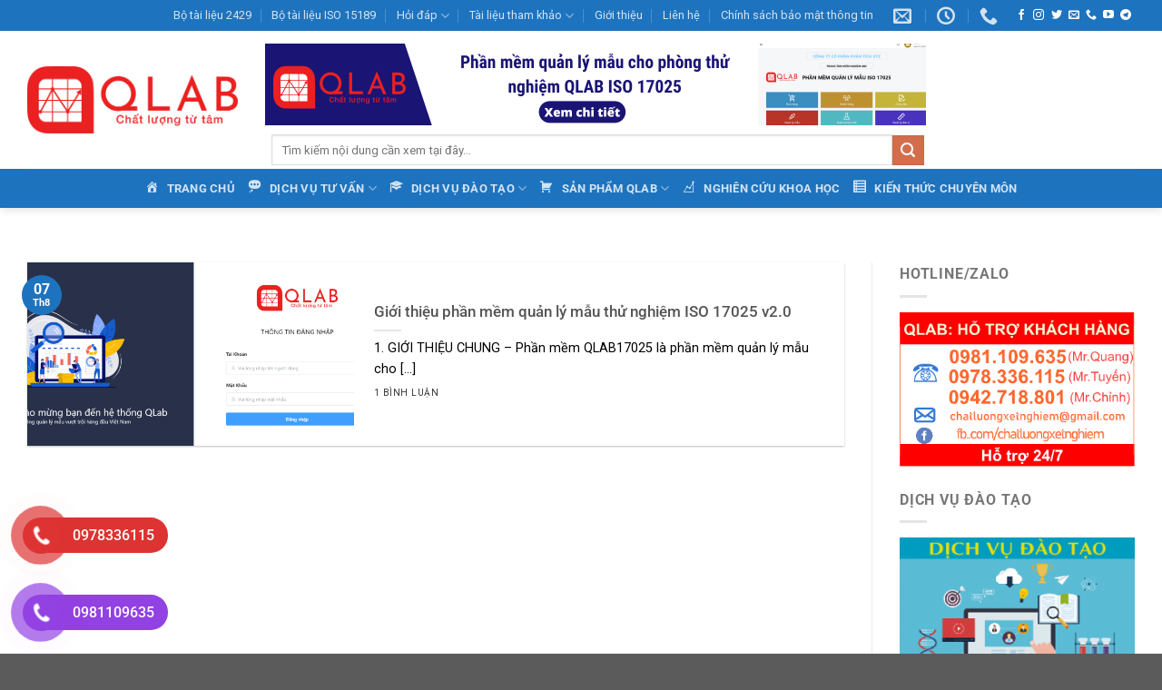

--- FILE ---
content_type: text/html; charset=UTF-8
request_url: https://chatluongxetnghiem.com/tag/qlab-17025/
body_size: 22845
content:
<!DOCTYPE html>
<html lang="vi" class="loading-site no-js">
<head>
	<meta charset="UTF-8" />
	<link rel="profile" href="https://gmpg.org/xfn/11" />
	<link rel="pingback" href="https://chatluongxetnghiem.com/xmlrpc.php" />

	<script>(function(html){html.className = html.className.replace(/\bno-js\b/,'js')})(document.documentElement);</script>
<meta name='robots' content='index, follow, max-image-preview:large, max-snippet:-1, max-video-preview:-1' />
	<style>img:is([sizes="auto" i], [sizes^="auto," i]) { contain-intrinsic-size: 3000px 1500px }</style>
	<meta name="viewport" content="width=device-width, initial-scale=1" />
	<!-- This site is optimized with the Yoast SEO plugin v26.4 - https://yoast.com/wordpress/plugins/seo/ -->
	<title>qlab 17025</title>
	<link rel="canonical" href="https://chatluongxetnghiem.com/tag/qlab-17025/" />
	<meta property="og:locale" content="vi_VN" />
	<meta property="og:type" content="article" />
	<meta property="og:title" content="qlab 17025" />
	<meta property="og:url" content="https://chatluongxetnghiem.com/tag/qlab-17025/" />
	<meta property="og:site_name" content="Chất lượng xét nghiệm" />
	<meta name="twitter:card" content="summary_large_image" />
	<meta name="twitter:site" content="@nick_name" />
	<script type="application/ld+json" class="yoast-schema-graph">{"@context":"https://schema.org","@graph":[{"@type":"CollectionPage","@id":"https://chatluongxetnghiem.com/tag/qlab-17025/","url":"https://chatluongxetnghiem.com/tag/qlab-17025/","name":"qlab 17025","isPartOf":{"@id":"https://chatluongxetnghiem.com/#website"},"primaryImageOfPage":{"@id":"https://chatluongxetnghiem.com/tag/qlab-17025/#primaryimage"},"image":{"@id":"https://chatluongxetnghiem.com/tag/qlab-17025/#primaryimage"},"thumbnailUrl":"https://chatluongxetnghiem.com/wp-content/uploads/2023/08/qlab17025.0.png","breadcrumb":{"@id":"https://chatluongxetnghiem.com/tag/qlab-17025/#breadcrumb"},"inLanguage":"vi"},{"@type":"ImageObject","inLanguage":"vi","@id":"https://chatluongxetnghiem.com/tag/qlab-17025/#primaryimage","url":"https://chatluongxetnghiem.com/wp-content/uploads/2023/08/qlab17025.0.png","contentUrl":"https://chatluongxetnghiem.com/wp-content/uploads/2023/08/qlab17025.0.png","width":1887,"height":850},{"@type":"BreadcrumbList","@id":"https://chatluongxetnghiem.com/tag/qlab-17025/#breadcrumb","itemListElement":[{"@type":"ListItem","position":1,"name":"Trang chủ","item":"https://chatluongxetnghiem.com/"},{"@type":"ListItem","position":2,"name":"qlab 17025"}]},{"@type":"WebSite","@id":"https://chatluongxetnghiem.com/#website","url":"https://chatluongxetnghiem.com/","name":"Chất lượng xét nghiệm","description":"QLAB","publisher":{"@id":"https://chatluongxetnghiem.com/#organization"},"potentialAction":[{"@type":"SearchAction","target":{"@type":"EntryPoint","urlTemplate":"https://chatluongxetnghiem.com/?s={search_term_string}"},"query-input":{"@type":"PropertyValueSpecification","valueRequired":true,"valueName":"search_term_string"}}],"inLanguage":"vi"},{"@type":"Organization","@id":"https://chatluongxetnghiem.com/#organization","name":"QMLS - Quality of Medical Laboratory Services","url":"https://chatluongxetnghiem.com/","logo":{"@type":"ImageObject","inLanguage":"vi","@id":"https://chatluongxetnghiem.com/#/schema/logo/image/","url":"https://chatluongxetnghiem.com/wp-content/uploads/2017/08/clxn48new.png","contentUrl":"https://chatluongxetnghiem.com/wp-content/uploads/2017/08/clxn48new.png","width":48,"height":48,"caption":"QMLS - Quality of Medical Laboratory Services"},"image":{"@id":"https://chatluongxetnghiem.com/#/schema/logo/image/"},"sameAs":["https://www.facebook.com/chatluongxetnghiem/","https://x.com/nick_name"]}]}</script>
	<!-- / Yoast SEO plugin. -->


<link rel='dns-prefetch' href='//www.googletagmanager.com' />
<link rel='dns-prefetch' href='//stats.wp.com' />
<link rel='prefetch' href='https://chatluongxetnghiem.com/wp-content/themes/flatsome/assets/js/flatsome.js?ver=e1ad26bd5672989785e1' />
<link rel='prefetch' href='https://chatluongxetnghiem.com/wp-content/themes/flatsome/assets/js/chunk.slider.js?ver=3.19.11' />
<link rel='prefetch' href='https://chatluongxetnghiem.com/wp-content/themes/flatsome/assets/js/chunk.popups.js?ver=3.19.11' />
<link rel='prefetch' href='https://chatluongxetnghiem.com/wp-content/themes/flatsome/assets/js/chunk.tooltips.js?ver=3.19.11' />
<link rel="alternate" type="application/rss+xml" title="Dòng thông tin Chất lượng xét nghiệm &raquo;" href="https://chatluongxetnghiem.com/feed/" />
<link rel="alternate" type="application/rss+xml" title="Chất lượng xét nghiệm &raquo; Dòng bình luận" href="https://chatluongxetnghiem.com/comments/feed/" />
<link rel="alternate" type="application/rss+xml" title="Dòng thông tin cho Thẻ Chất lượng xét nghiệm &raquo; qlab 17025" href="https://chatluongxetnghiem.com/tag/qlab-17025/feed/" />
<script type="text/javascript">
/* <![CDATA[ */
window._wpemojiSettings = {"baseUrl":"https:\/\/s.w.org\/images\/core\/emoji\/16.0.1\/72x72\/","ext":".png","svgUrl":"https:\/\/s.w.org\/images\/core\/emoji\/16.0.1\/svg\/","svgExt":".svg","source":{"concatemoji":"https:\/\/chatluongxetnghiem.com\/wp-includes\/js\/wp-emoji-release.min.js?ver=8bb92d865115a37f437123783768581b"}};
/*! This file is auto-generated */
!function(s,n){var o,i,e;function c(e){try{var t={supportTests:e,timestamp:(new Date).valueOf()};sessionStorage.setItem(o,JSON.stringify(t))}catch(e){}}function p(e,t,n){e.clearRect(0,0,e.canvas.width,e.canvas.height),e.fillText(t,0,0);var t=new Uint32Array(e.getImageData(0,0,e.canvas.width,e.canvas.height).data),a=(e.clearRect(0,0,e.canvas.width,e.canvas.height),e.fillText(n,0,0),new Uint32Array(e.getImageData(0,0,e.canvas.width,e.canvas.height).data));return t.every(function(e,t){return e===a[t]})}function u(e,t){e.clearRect(0,0,e.canvas.width,e.canvas.height),e.fillText(t,0,0);for(var n=e.getImageData(16,16,1,1),a=0;a<n.data.length;a++)if(0!==n.data[a])return!1;return!0}function f(e,t,n,a){switch(t){case"flag":return n(e,"\ud83c\udff3\ufe0f\u200d\u26a7\ufe0f","\ud83c\udff3\ufe0f\u200b\u26a7\ufe0f")?!1:!n(e,"\ud83c\udde8\ud83c\uddf6","\ud83c\udde8\u200b\ud83c\uddf6")&&!n(e,"\ud83c\udff4\udb40\udc67\udb40\udc62\udb40\udc65\udb40\udc6e\udb40\udc67\udb40\udc7f","\ud83c\udff4\u200b\udb40\udc67\u200b\udb40\udc62\u200b\udb40\udc65\u200b\udb40\udc6e\u200b\udb40\udc67\u200b\udb40\udc7f");case"emoji":return!a(e,"\ud83e\udedf")}return!1}function g(e,t,n,a){var r="undefined"!=typeof WorkerGlobalScope&&self instanceof WorkerGlobalScope?new OffscreenCanvas(300,150):s.createElement("canvas"),o=r.getContext("2d",{willReadFrequently:!0}),i=(o.textBaseline="top",o.font="600 32px Arial",{});return e.forEach(function(e){i[e]=t(o,e,n,a)}),i}function t(e){var t=s.createElement("script");t.src=e,t.defer=!0,s.head.appendChild(t)}"undefined"!=typeof Promise&&(o="wpEmojiSettingsSupports",i=["flag","emoji"],n.supports={everything:!0,everythingExceptFlag:!0},e=new Promise(function(e){s.addEventListener("DOMContentLoaded",e,{once:!0})}),new Promise(function(t){var n=function(){try{var e=JSON.parse(sessionStorage.getItem(o));if("object"==typeof e&&"number"==typeof e.timestamp&&(new Date).valueOf()<e.timestamp+604800&&"object"==typeof e.supportTests)return e.supportTests}catch(e){}return null}();if(!n){if("undefined"!=typeof Worker&&"undefined"!=typeof OffscreenCanvas&&"undefined"!=typeof URL&&URL.createObjectURL&&"undefined"!=typeof Blob)try{var e="postMessage("+g.toString()+"("+[JSON.stringify(i),f.toString(),p.toString(),u.toString()].join(",")+"));",a=new Blob([e],{type:"text/javascript"}),r=new Worker(URL.createObjectURL(a),{name:"wpTestEmojiSupports"});return void(r.onmessage=function(e){c(n=e.data),r.terminate(),t(n)})}catch(e){}c(n=g(i,f,p,u))}t(n)}).then(function(e){for(var t in e)n.supports[t]=e[t],n.supports.everything=n.supports.everything&&n.supports[t],"flag"!==t&&(n.supports.everythingExceptFlag=n.supports.everythingExceptFlag&&n.supports[t]);n.supports.everythingExceptFlag=n.supports.everythingExceptFlag&&!n.supports.flag,n.DOMReady=!1,n.readyCallback=function(){n.DOMReady=!0}}).then(function(){return e}).then(function(){var e;n.supports.everything||(n.readyCallback(),(e=n.source||{}).concatemoji?t(e.concatemoji):e.wpemoji&&e.twemoji&&(t(e.twemoji),t(e.wpemoji)))}))}((window,document),window._wpemojiSettings);
/* ]]> */
</script>

<link rel='stylesheet' id='bdaia_shorty-style-css' href='https://chatluongxetnghiem.com/wp-content/plugins/bdaia-shortcodes/assets/style.css?ver=8bb92d865115a37f437123783768581b' type='text/css' media='all' />
<link rel='stylesheet' id='dashicons-css' href='https://chatluongxetnghiem.com/wp-includes/css/dashicons.min.css?ver=8bb92d865115a37f437123783768581b' type='text/css' media='all' />
<link rel='stylesheet' id='menu-icons-extra-css' href='https://chatluongxetnghiem.com/wp-content/plugins/menu-icons/css/extra.min.css?ver=0.13.19' type='text/css' media='all' />
<style id='wp-emoji-styles-inline-css' type='text/css'>

	img.wp-smiley, img.emoji {
		display: inline !important;
		border: none !important;
		box-shadow: none !important;
		height: 1em !important;
		width: 1em !important;
		margin: 0 0.07em !important;
		vertical-align: -0.1em !important;
		background: none !important;
		padding: 0 !important;
	}
</style>
<style id='wp-block-library-inline-css' type='text/css'>
:root{--wp-admin-theme-color:#007cba;--wp-admin-theme-color--rgb:0,124,186;--wp-admin-theme-color-darker-10:#006ba1;--wp-admin-theme-color-darker-10--rgb:0,107,161;--wp-admin-theme-color-darker-20:#005a87;--wp-admin-theme-color-darker-20--rgb:0,90,135;--wp-admin-border-width-focus:2px;--wp-block-synced-color:#7a00df;--wp-block-synced-color--rgb:122,0,223;--wp-bound-block-color:var(--wp-block-synced-color)}@media (min-resolution:192dpi){:root{--wp-admin-border-width-focus:1.5px}}.wp-element-button{cursor:pointer}:root{--wp--preset--font-size--normal:16px;--wp--preset--font-size--huge:42px}:root .has-very-light-gray-background-color{background-color:#eee}:root .has-very-dark-gray-background-color{background-color:#313131}:root .has-very-light-gray-color{color:#eee}:root .has-very-dark-gray-color{color:#313131}:root .has-vivid-green-cyan-to-vivid-cyan-blue-gradient-background{background:linear-gradient(135deg,#00d084,#0693e3)}:root .has-purple-crush-gradient-background{background:linear-gradient(135deg,#34e2e4,#4721fb 50%,#ab1dfe)}:root .has-hazy-dawn-gradient-background{background:linear-gradient(135deg,#faaca8,#dad0ec)}:root .has-subdued-olive-gradient-background{background:linear-gradient(135deg,#fafae1,#67a671)}:root .has-atomic-cream-gradient-background{background:linear-gradient(135deg,#fdd79a,#004a59)}:root .has-nightshade-gradient-background{background:linear-gradient(135deg,#330968,#31cdcf)}:root .has-midnight-gradient-background{background:linear-gradient(135deg,#020381,#2874fc)}.has-regular-font-size{font-size:1em}.has-larger-font-size{font-size:2.625em}.has-normal-font-size{font-size:var(--wp--preset--font-size--normal)}.has-huge-font-size{font-size:var(--wp--preset--font-size--huge)}.has-text-align-center{text-align:center}.has-text-align-left{text-align:left}.has-text-align-right{text-align:right}#end-resizable-editor-section{display:none}.aligncenter{clear:both}.items-justified-left{justify-content:flex-start}.items-justified-center{justify-content:center}.items-justified-right{justify-content:flex-end}.items-justified-space-between{justify-content:space-between}.screen-reader-text{border:0;clip-path:inset(50%);height:1px;margin:-1px;overflow:hidden;padding:0;position:absolute;width:1px;word-wrap:normal!important}.screen-reader-text:focus{background-color:#ddd;clip-path:none;color:#444;display:block;font-size:1em;height:auto;left:5px;line-height:normal;padding:15px 23px 14px;text-decoration:none;top:5px;width:auto;z-index:100000}html :where(.has-border-color){border-style:solid}html :where([style*=border-top-color]){border-top-style:solid}html :where([style*=border-right-color]){border-right-style:solid}html :where([style*=border-bottom-color]){border-bottom-style:solid}html :where([style*=border-left-color]){border-left-style:solid}html :where([style*=border-width]){border-style:solid}html :where([style*=border-top-width]){border-top-style:solid}html :where([style*=border-right-width]){border-right-style:solid}html :where([style*=border-bottom-width]){border-bottom-style:solid}html :where([style*=border-left-width]){border-left-style:solid}html :where(img[class*=wp-image-]){height:auto;max-width:100%}:where(figure){margin:0 0 1em}html :where(.is-position-sticky){--wp-admin--admin-bar--position-offset:var(--wp-admin--admin-bar--height,0px)}@media screen and (max-width:600px){html :where(.is-position-sticky){--wp-admin--admin-bar--position-offset:0px}}
</style>
<link rel='stylesheet' id='admin-bar-css' href='https://chatluongxetnghiem.com/wp-includes/css/admin-bar.min.css?ver=8bb92d865115a37f437123783768581b' type='text/css' media='all' />
<style id='admin-bar-inline-css' type='text/css'>

    /* Hide CanvasJS credits for P404 charts specifically */
    #p404RedirectChart .canvasjs-chart-credit {
        display: none !important;
    }
    
    #p404RedirectChart canvas {
        border-radius: 6px;
    }

    .p404-redirect-adminbar-weekly-title {
        font-weight: bold;
        font-size: 14px;
        color: #fff;
        margin-bottom: 6px;
    }

    #wpadminbar #wp-admin-bar-p404_free_top_button .ab-icon:before {
        content: "\f103";
        color: #dc3545;
        top: 3px;
    }
    
    #wp-admin-bar-p404_free_top_button .ab-item {
        min-width: 80px !important;
        padding: 0px !important;
    }
    
    /* Ensure proper positioning and z-index for P404 dropdown */
    .p404-redirect-adminbar-dropdown-wrap { 
        min-width: 0; 
        padding: 0;
        position: static !important;
    }
    
    #wpadminbar #wp-admin-bar-p404_free_top_button_dropdown {
        position: static !important;
    }
    
    #wpadminbar #wp-admin-bar-p404_free_top_button_dropdown .ab-item {
        padding: 0 !important;
        margin: 0 !important;
    }
    
    .p404-redirect-dropdown-container {
        min-width: 340px;
        padding: 18px 18px 12px 18px;
        background: #23282d !important;
        color: #fff;
        border-radius: 12px;
        box-shadow: 0 8px 32px rgba(0,0,0,0.25);
        margin-top: 10px;
        position: relative !important;
        z-index: 999999 !important;
        display: block !important;
        border: 1px solid #444;
    }
    
    /* Ensure P404 dropdown appears on hover */
    #wpadminbar #wp-admin-bar-p404_free_top_button .p404-redirect-dropdown-container { 
        display: none !important;
    }
    
    #wpadminbar #wp-admin-bar-p404_free_top_button:hover .p404-redirect-dropdown-container { 
        display: block !important;
    }
    
    #wpadminbar #wp-admin-bar-p404_free_top_button:hover #wp-admin-bar-p404_free_top_button_dropdown .p404-redirect-dropdown-container {
        display: block !important;
    }
    
    .p404-redirect-card {
        background: #2c3338;
        border-radius: 8px;
        padding: 18px 18px 12px 18px;
        box-shadow: 0 2px 8px rgba(0,0,0,0.07);
        display: flex;
        flex-direction: column;
        align-items: flex-start;
        border: 1px solid #444;
    }
    
    .p404-redirect-btn {
        display: inline-block;
        background: #dc3545;
        color: #fff !important;
        font-weight: bold;
        padding: 5px 22px;
        border-radius: 8px;
        text-decoration: none;
        font-size: 17px;
        transition: background 0.2s, box-shadow 0.2s;
        margin-top: 8px;
        box-shadow: 0 2px 8px rgba(220,53,69,0.15);
        text-align: center;
        line-height: 1.6;
    }
    
    .p404-redirect-btn:hover {
        background: #c82333;
        color: #fff !important;
        box-shadow: 0 4px 16px rgba(220,53,69,0.25);
    }
    
    /* Prevent conflicts with other admin bar dropdowns */
    #wpadminbar .ab-top-menu > li:hover > .ab-item,
    #wpadminbar .ab-top-menu > li.hover > .ab-item {
        z-index: auto;
    }
    
    #wpadminbar #wp-admin-bar-p404_free_top_button:hover > .ab-item {
        z-index: 999998 !important;
    }
    
</style>
<link rel='stylesheet' id='bdaia_shorty_stylesheet-css' href='https://chatluongxetnghiem.com/wp-content/plugins/bdaia-shortcodes/assets/shortcodes.css?ver=8bb92d865115a37f437123783768581b' type='text/css' media='all' />
<link rel='stylesheet' id='contact-form-7-css' href='https://chatluongxetnghiem.com/wp-content/plugins/contact-form-7/includes/css/styles.css?ver=6.1.3' type='text/css' media='all' />
<link rel='stylesheet' id='wpdm-fonticon-css' href='https://chatluongxetnghiem.com/wp-content/plugins/download-manager/assets/wpdm-iconfont/css/wpdm-icons.css?ver=8bb92d865115a37f437123783768581b' type='text/css' media='all' />
<link rel='stylesheet' id='wpdm-front-css' href='https://chatluongxetnghiem.com/wp-content/plugins/download-manager/assets/css/front.min.css?ver=8bb92d865115a37f437123783768581b' type='text/css' media='all' />
<link rel='stylesheet' id='kk-star-ratings-css' href='https://chatluongxetnghiem.com/wp-content/plugins/kk-star-ratings/src/core/public/css/kk-star-ratings.min.css?ver=5.4.10.2' type='text/css' media='all' />
<link rel='stylesheet' id='pzf-style-css' href='https://chatluongxetnghiem.com/wp-content/plugins/button-contact-vr/legacy/css/style.css?ver=1' type='text/css' media='all' />
<link rel='stylesheet' id='tablepress-default-css' href='https://chatluongxetnghiem.com/wp-content/plugins/tablepress/css/build/default.css?ver=3.2.5' type='text/css' media='all' />
<link rel='stylesheet' id='flatsome-main-css' href='https://chatluongxetnghiem.com/wp-content/themes/flatsome/assets/css/flatsome.css?ver=3.19.11' type='text/css' media='all' />
<style id='flatsome-main-inline-css' type='text/css'>
@font-face {
				font-family: "fl-icons";
				font-display: block;
				src: url(https://chatluongxetnghiem.com/wp-content/themes/flatsome/assets/css/icons/fl-icons.eot?v=3.19.11);
				src:
					url(https://chatluongxetnghiem.com/wp-content/themes/flatsome/assets/css/icons/fl-icons.eot#iefix?v=3.19.11) format("embedded-opentype"),
					url(https://chatluongxetnghiem.com/wp-content/themes/flatsome/assets/css/icons/fl-icons.woff2?v=3.19.11) format("woff2"),
					url(https://chatluongxetnghiem.com/wp-content/themes/flatsome/assets/css/icons/fl-icons.ttf?v=3.19.11) format("truetype"),
					url(https://chatluongxetnghiem.com/wp-content/themes/flatsome/assets/css/icons/fl-icons.woff?v=3.19.11) format("woff"),
					url(https://chatluongxetnghiem.com/wp-content/themes/flatsome/assets/css/icons/fl-icons.svg?v=3.19.11#fl-icons) format("svg");
			}
</style>
<link rel='stylesheet' id='flatsome-style-css' href='https://chatluongxetnghiem.com/wp-content/themes/flatsome-child/style.css?ver=3.0' type='text/css' media='all' />
<script type="text/javascript" src="https://chatluongxetnghiem.com/wp-includes/js/jquery/jquery.min.js?ver=3.7.1" id="jquery-core-js"></script>
<script type="text/javascript" src="https://chatluongxetnghiem.com/wp-includes/js/jquery/jquery-migrate.min.js?ver=3.4.1" id="jquery-migrate-js"></script>
<script type="text/javascript" src="https://chatluongxetnghiem.com/wp-content/plugins/bdaia-shortcodes/assets/js/scripts.js?ver=8bb92d865115a37f437123783768581b" id="bdaia_shorty_scripts-js"></script>
<script type="text/javascript" src="https://chatluongxetnghiem.com/wp-content/plugins/bdaia-shortcodes/assets/js/shorty-min.js?ver=8bb92d865115a37f437123783768581b" id="bdaia_shorty_min-js"></script>
<script type="text/javascript" src="https://chatluongxetnghiem.com/wp-content/plugins/download-manager/assets/js/wpdm.min.js?ver=8bb92d865115a37f437123783768581b" id="wpdm-frontend-js-js"></script>
<script type="text/javascript" id="wpdm-frontjs-js-extra">
/* <![CDATA[ */
var wpdm_url = {"home":"https:\/\/chatluongxetnghiem.com\/","site":"https:\/\/chatluongxetnghiem.com\/","ajax":"https:\/\/chatluongxetnghiem.com\/wp-admin\/admin-ajax.php"};
var wpdm_js = {"spinner":"<i class=\"wpdm-icon wpdm-sun wpdm-spin\"><\/i>","client_id":"7b0da356e9d039aca58536de4aea6c41"};
var wpdm_strings = {"pass_var":"Password Verified!","pass_var_q":"Please click following button to start download.","start_dl":"Start Download"};
/* ]]> */
</script>
<script type="text/javascript" src="https://chatluongxetnghiem.com/wp-content/plugins/download-manager/assets/js/front.min.js?ver=3.3.32" id="wpdm-frontjs-js"></script>

<!-- Đoạn mã Google tag (gtag.js) được thêm bởi Site Kit -->
<!-- Đoạn mã Google Analytics được thêm bởi Site Kit -->
<script type="text/javascript" src="https://www.googletagmanager.com/gtag/js?id=GT-MJMG55W" id="google_gtagjs-js" async></script>
<script type="text/javascript" id="google_gtagjs-js-after">
/* <![CDATA[ */
window.dataLayer = window.dataLayer || [];function gtag(){dataLayer.push(arguments);}
gtag("set","linker",{"domains":["chatluongxetnghiem.com"]});
gtag("js", new Date());
gtag("set", "developer_id.dZTNiMT", true);
gtag("config", "GT-MJMG55W");
 window._googlesitekit = window._googlesitekit || {}; window._googlesitekit.throttledEvents = []; window._googlesitekit.gtagEvent = (name, data) => { var key = JSON.stringify( { name, data } ); if ( !! window._googlesitekit.throttledEvents[ key ] ) { return; } window._googlesitekit.throttledEvents[ key ] = true; setTimeout( () => { delete window._googlesitekit.throttledEvents[ key ]; }, 5 ); gtag( "event", name, { ...data, event_source: "site-kit" } ); }; 
/* ]]> */
</script>
<link rel="https://api.w.org/" href="https://chatluongxetnghiem.com/wp-json/" /><link rel="alternate" title="JSON" type="application/json" href="https://chatluongxetnghiem.com/wp-json/wp/v2/tags/1419" /><link rel="EditURI" type="application/rsd+xml" title="RSD" href="https://chatluongxetnghiem.com/xmlrpc.php?rsd" />
	<link rel="preconnect" href="https://fonts.googleapis.com">
	<link rel="preconnect" href="https://fonts.gstatic.com">
	<link href='https://fonts.googleapis.com/css2?display=swap&family=Roboto:wght@100;300;400;500&family=Roboto+Condensed:wght@300' rel='stylesheet'><meta name="generator" content="Site Kit by Google 1.166.0" />  <script src="https://cdn.onesignal.com/sdks/web/v16/OneSignalSDK.page.js" defer></script>
  <script>
          window.OneSignalDeferred = window.OneSignalDeferred || [];
          OneSignalDeferred.push(async function(OneSignal) {
            await OneSignal.init({
              appId: "97c54d10-d69f-4aa5-bad2-ddb1dc55afe0",
              serviceWorkerOverrideForTypical: true,
              path: "https://chatluongxetnghiem.com/wp-content/plugins/onesignal-free-web-push-notifications/sdk_files/",
              serviceWorkerParam: { scope: "/wp-content/plugins/onesignal-free-web-push-notifications/sdk_files/push/onesignal/" },
              serviceWorkerPath: "OneSignalSDKWorker.js",
            });
          });

          // Unregister the legacy OneSignal service worker to prevent scope conflicts
          if (navigator.serviceWorker) {
            navigator.serviceWorker.getRegistrations().then((registrations) => {
              // Iterate through all registered service workers
              registrations.forEach((registration) => {
                // Check the script URL to identify the specific service worker
                if (registration.active && registration.active.scriptURL.includes('OneSignalSDKWorker.js.php')) {
                  // Unregister the service worker
                  registration.unregister().then((success) => {
                    if (success) {
                      console.log('OneSignalSW: Successfully unregistered:', registration.active.scriptURL);
                    } else {
                      console.log('OneSignalSW: Failed to unregister:', registration.active.scriptURL);
                    }
                  });
                }
              });
            }).catch((error) => {
              console.error('Error fetching service worker registrations:', error);
            });
        }
        </script>
	<style>img#wpstats{display:none}</style>
		<link rel="icon" href="https://chatluongxetnghiem.com/wp-content/uploads/2022/10/cropped-Logo-Khong-Chu-32x32.png" sizes="32x32" />
<link rel="icon" href="https://chatluongxetnghiem.com/wp-content/uploads/2022/10/cropped-Logo-Khong-Chu-192x192.png" sizes="192x192" />
<link rel="apple-touch-icon" href="https://chatluongxetnghiem.com/wp-content/uploads/2022/10/cropped-Logo-Khong-Chu-180x180.png" />
<meta name="msapplication-TileImage" content="https://chatluongxetnghiem.com/wp-content/uploads/2022/10/cropped-Logo-Khong-Chu-270x270.png" />
<style id="custom-css" type="text/css">:root {--primary-color: #1e73be;--fs-color-primary: #1e73be;--fs-color-secondary: #d26e4b;--fs-color-success: #7a9c59;--fs-color-alert: #b20000;--fs-experimental-link-color: #334862;--fs-experimental-link-color-hover: #111;}.tooltipster-base {--tooltip-color: #fff;--tooltip-bg-color: #000;}.off-canvas-right .mfp-content, .off-canvas-left .mfp-content {--drawer-width: 300px;}.container-width, .full-width .ubermenu-nav, .container, .row{max-width: 1250px}.row.row-collapse{max-width: 1220px}.row.row-small{max-width: 1242.5px}.row.row-large{max-width: 1280px}.header-main{height: 152px}#logo img{max-height: 152px}#logo{width:232px;}.header-bottom{min-height: 43px}.header-top{min-height: 20px}.transparent .header-main{height: 86px}.transparent #logo img{max-height: 86px}.has-transparent + .page-title:first-of-type,.has-transparent + #main > .page-title,.has-transparent + #main > div > .page-title,.has-transparent + #main .page-header-wrapper:first-of-type .page-title{padding-top: 166px;}.header.show-on-scroll,.stuck .header-main{height:70px!important}.stuck #logo img{max-height: 70px!important}.search-form{ width: 75%;}.header-bg-color {background-color: rgba(255,255,255,0.9)}.header-bottom {background-color: #1e73be}.top-bar-nav > li > a{line-height: 16px }.header-main .nav > li > a{line-height: 16px }.stuck .header-main .nav > li > a{line-height: 50px }@media (max-width: 549px) {.header-main{height: 70px}#logo img{max-height: 70px}}body{font-size: 100%;}@media screen and (max-width: 549px){body{font-size: 100%;}}body{font-family: Roboto, sans-serif;}body {font-weight: 500;font-style: normal;}.nav > li > a {font-family: Roboto, sans-serif;}.mobile-sidebar-levels-2 .nav > li > ul > li > a {font-family: Roboto, sans-serif;}.nav > li > a,.mobile-sidebar-levels-2 .nav > li > ul > li > a {font-weight: 700;font-style: normal;}h1,h2,h3,h4,h5,h6,.heading-font, .off-canvas-center .nav-sidebar.nav-vertical > li > a{font-family: Roboto, sans-serif;}h1,h2,h3,h4,h5,h6,.heading-font,.banner h1,.banner h2 {font-weight: 700;font-style: normal;}.alt-font{font-family: Roboto, sans-serif;}.alt-font {font-weight: 500!important;font-style: normal!important;}.footer-2{background-color: #1e73be}.nav-vertical-fly-out > li + li {border-top-width: 1px; border-top-style: solid;}.label-new.menu-item > a:after{content:"Mới";}.label-hot.menu-item > a:after{content:"Nổi bật";}.label-sale.menu-item > a:after{content:"Giảm giá";}.label-popular.menu-item > a:after{content:"Phổ biến";}</style>		<style type="text/css" id="wp-custom-css">
			.blog-archive h1.page-title {

display: none;

}		</style>
		<style id="kirki-inline-styles">/* cyrillic-ext */
@font-face {
  font-family: 'Roboto';
  font-style: normal;
  font-weight: 500;
  font-stretch: 100%;
  font-display: swap;
  src: url(https://chatluongxetnghiem.com/wp-content/fonts/roboto/KFO7CnqEu92Fr1ME7kSn66aGLdTylUAMa3GUBGEe.woff2) format('woff2');
  unicode-range: U+0460-052F, U+1C80-1C8A, U+20B4, U+2DE0-2DFF, U+A640-A69F, U+FE2E-FE2F;
}
/* cyrillic */
@font-face {
  font-family: 'Roboto';
  font-style: normal;
  font-weight: 500;
  font-stretch: 100%;
  font-display: swap;
  src: url(https://chatluongxetnghiem.com/wp-content/fonts/roboto/KFO7CnqEu92Fr1ME7kSn66aGLdTylUAMa3iUBGEe.woff2) format('woff2');
  unicode-range: U+0301, U+0400-045F, U+0490-0491, U+04B0-04B1, U+2116;
}
/* greek-ext */
@font-face {
  font-family: 'Roboto';
  font-style: normal;
  font-weight: 500;
  font-stretch: 100%;
  font-display: swap;
  src: url(https://chatluongxetnghiem.com/wp-content/fonts/roboto/KFO7CnqEu92Fr1ME7kSn66aGLdTylUAMa3CUBGEe.woff2) format('woff2');
  unicode-range: U+1F00-1FFF;
}
/* greek */
@font-face {
  font-family: 'Roboto';
  font-style: normal;
  font-weight: 500;
  font-stretch: 100%;
  font-display: swap;
  src: url(https://chatluongxetnghiem.com/wp-content/fonts/roboto/KFO7CnqEu92Fr1ME7kSn66aGLdTylUAMa3-UBGEe.woff2) format('woff2');
  unicode-range: U+0370-0377, U+037A-037F, U+0384-038A, U+038C, U+038E-03A1, U+03A3-03FF;
}
/* math */
@font-face {
  font-family: 'Roboto';
  font-style: normal;
  font-weight: 500;
  font-stretch: 100%;
  font-display: swap;
  src: url(https://chatluongxetnghiem.com/wp-content/fonts/roboto/KFO7CnqEu92Fr1ME7kSn66aGLdTylUAMawCUBGEe.woff2) format('woff2');
  unicode-range: U+0302-0303, U+0305, U+0307-0308, U+0310, U+0312, U+0315, U+031A, U+0326-0327, U+032C, U+032F-0330, U+0332-0333, U+0338, U+033A, U+0346, U+034D, U+0391-03A1, U+03A3-03A9, U+03B1-03C9, U+03D1, U+03D5-03D6, U+03F0-03F1, U+03F4-03F5, U+2016-2017, U+2034-2038, U+203C, U+2040, U+2043, U+2047, U+2050, U+2057, U+205F, U+2070-2071, U+2074-208E, U+2090-209C, U+20D0-20DC, U+20E1, U+20E5-20EF, U+2100-2112, U+2114-2115, U+2117-2121, U+2123-214F, U+2190, U+2192, U+2194-21AE, U+21B0-21E5, U+21F1-21F2, U+21F4-2211, U+2213-2214, U+2216-22FF, U+2308-230B, U+2310, U+2319, U+231C-2321, U+2336-237A, U+237C, U+2395, U+239B-23B7, U+23D0, U+23DC-23E1, U+2474-2475, U+25AF, U+25B3, U+25B7, U+25BD, U+25C1, U+25CA, U+25CC, U+25FB, U+266D-266F, U+27C0-27FF, U+2900-2AFF, U+2B0E-2B11, U+2B30-2B4C, U+2BFE, U+3030, U+FF5B, U+FF5D, U+1D400-1D7FF, U+1EE00-1EEFF;
}
/* symbols */
@font-face {
  font-family: 'Roboto';
  font-style: normal;
  font-weight: 500;
  font-stretch: 100%;
  font-display: swap;
  src: url(https://chatluongxetnghiem.com/wp-content/fonts/roboto/KFO7CnqEu92Fr1ME7kSn66aGLdTylUAMaxKUBGEe.woff2) format('woff2');
  unicode-range: U+0001-000C, U+000E-001F, U+007F-009F, U+20DD-20E0, U+20E2-20E4, U+2150-218F, U+2190, U+2192, U+2194-2199, U+21AF, U+21E6-21F0, U+21F3, U+2218-2219, U+2299, U+22C4-22C6, U+2300-243F, U+2440-244A, U+2460-24FF, U+25A0-27BF, U+2800-28FF, U+2921-2922, U+2981, U+29BF, U+29EB, U+2B00-2BFF, U+4DC0-4DFF, U+FFF9-FFFB, U+10140-1018E, U+10190-1019C, U+101A0, U+101D0-101FD, U+102E0-102FB, U+10E60-10E7E, U+1D2C0-1D2D3, U+1D2E0-1D37F, U+1F000-1F0FF, U+1F100-1F1AD, U+1F1E6-1F1FF, U+1F30D-1F30F, U+1F315, U+1F31C, U+1F31E, U+1F320-1F32C, U+1F336, U+1F378, U+1F37D, U+1F382, U+1F393-1F39F, U+1F3A7-1F3A8, U+1F3AC-1F3AF, U+1F3C2, U+1F3C4-1F3C6, U+1F3CA-1F3CE, U+1F3D4-1F3E0, U+1F3ED, U+1F3F1-1F3F3, U+1F3F5-1F3F7, U+1F408, U+1F415, U+1F41F, U+1F426, U+1F43F, U+1F441-1F442, U+1F444, U+1F446-1F449, U+1F44C-1F44E, U+1F453, U+1F46A, U+1F47D, U+1F4A3, U+1F4B0, U+1F4B3, U+1F4B9, U+1F4BB, U+1F4BF, U+1F4C8-1F4CB, U+1F4D6, U+1F4DA, U+1F4DF, U+1F4E3-1F4E6, U+1F4EA-1F4ED, U+1F4F7, U+1F4F9-1F4FB, U+1F4FD-1F4FE, U+1F503, U+1F507-1F50B, U+1F50D, U+1F512-1F513, U+1F53E-1F54A, U+1F54F-1F5FA, U+1F610, U+1F650-1F67F, U+1F687, U+1F68D, U+1F691, U+1F694, U+1F698, U+1F6AD, U+1F6B2, U+1F6B9-1F6BA, U+1F6BC, U+1F6C6-1F6CF, U+1F6D3-1F6D7, U+1F6E0-1F6EA, U+1F6F0-1F6F3, U+1F6F7-1F6FC, U+1F700-1F7FF, U+1F800-1F80B, U+1F810-1F847, U+1F850-1F859, U+1F860-1F887, U+1F890-1F8AD, U+1F8B0-1F8BB, U+1F8C0-1F8C1, U+1F900-1F90B, U+1F93B, U+1F946, U+1F984, U+1F996, U+1F9E9, U+1FA00-1FA6F, U+1FA70-1FA7C, U+1FA80-1FA89, U+1FA8F-1FAC6, U+1FACE-1FADC, U+1FADF-1FAE9, U+1FAF0-1FAF8, U+1FB00-1FBFF;
}
/* vietnamese */
@font-face {
  font-family: 'Roboto';
  font-style: normal;
  font-weight: 500;
  font-stretch: 100%;
  font-display: swap;
  src: url(https://chatluongxetnghiem.com/wp-content/fonts/roboto/KFO7CnqEu92Fr1ME7kSn66aGLdTylUAMa3OUBGEe.woff2) format('woff2');
  unicode-range: U+0102-0103, U+0110-0111, U+0128-0129, U+0168-0169, U+01A0-01A1, U+01AF-01B0, U+0300-0301, U+0303-0304, U+0308-0309, U+0323, U+0329, U+1EA0-1EF9, U+20AB;
}
/* latin-ext */
@font-face {
  font-family: 'Roboto';
  font-style: normal;
  font-weight: 500;
  font-stretch: 100%;
  font-display: swap;
  src: url(https://chatluongxetnghiem.com/wp-content/fonts/roboto/KFO7CnqEu92Fr1ME7kSn66aGLdTylUAMa3KUBGEe.woff2) format('woff2');
  unicode-range: U+0100-02BA, U+02BD-02C5, U+02C7-02CC, U+02CE-02D7, U+02DD-02FF, U+0304, U+0308, U+0329, U+1D00-1DBF, U+1E00-1E9F, U+1EF2-1EFF, U+2020, U+20A0-20AB, U+20AD-20C0, U+2113, U+2C60-2C7F, U+A720-A7FF;
}
/* latin */
@font-face {
  font-family: 'Roboto';
  font-style: normal;
  font-weight: 500;
  font-stretch: 100%;
  font-display: swap;
  src: url(https://chatluongxetnghiem.com/wp-content/fonts/roboto/KFO7CnqEu92Fr1ME7kSn66aGLdTylUAMa3yUBA.woff2) format('woff2');
  unicode-range: U+0000-00FF, U+0131, U+0152-0153, U+02BB-02BC, U+02C6, U+02DA, U+02DC, U+0304, U+0308, U+0329, U+2000-206F, U+20AC, U+2122, U+2191, U+2193, U+2212, U+2215, U+FEFF, U+FFFD;
}
/* cyrillic-ext */
@font-face {
  font-family: 'Roboto';
  font-style: normal;
  font-weight: 700;
  font-stretch: 100%;
  font-display: swap;
  src: url(https://chatluongxetnghiem.com/wp-content/fonts/roboto/KFO7CnqEu92Fr1ME7kSn66aGLdTylUAMa3GUBGEe.woff2) format('woff2');
  unicode-range: U+0460-052F, U+1C80-1C8A, U+20B4, U+2DE0-2DFF, U+A640-A69F, U+FE2E-FE2F;
}
/* cyrillic */
@font-face {
  font-family: 'Roboto';
  font-style: normal;
  font-weight: 700;
  font-stretch: 100%;
  font-display: swap;
  src: url(https://chatluongxetnghiem.com/wp-content/fonts/roboto/KFO7CnqEu92Fr1ME7kSn66aGLdTylUAMa3iUBGEe.woff2) format('woff2');
  unicode-range: U+0301, U+0400-045F, U+0490-0491, U+04B0-04B1, U+2116;
}
/* greek-ext */
@font-face {
  font-family: 'Roboto';
  font-style: normal;
  font-weight: 700;
  font-stretch: 100%;
  font-display: swap;
  src: url(https://chatluongxetnghiem.com/wp-content/fonts/roboto/KFO7CnqEu92Fr1ME7kSn66aGLdTylUAMa3CUBGEe.woff2) format('woff2');
  unicode-range: U+1F00-1FFF;
}
/* greek */
@font-face {
  font-family: 'Roboto';
  font-style: normal;
  font-weight: 700;
  font-stretch: 100%;
  font-display: swap;
  src: url(https://chatluongxetnghiem.com/wp-content/fonts/roboto/KFO7CnqEu92Fr1ME7kSn66aGLdTylUAMa3-UBGEe.woff2) format('woff2');
  unicode-range: U+0370-0377, U+037A-037F, U+0384-038A, U+038C, U+038E-03A1, U+03A3-03FF;
}
/* math */
@font-face {
  font-family: 'Roboto';
  font-style: normal;
  font-weight: 700;
  font-stretch: 100%;
  font-display: swap;
  src: url(https://chatluongxetnghiem.com/wp-content/fonts/roboto/KFO7CnqEu92Fr1ME7kSn66aGLdTylUAMawCUBGEe.woff2) format('woff2');
  unicode-range: U+0302-0303, U+0305, U+0307-0308, U+0310, U+0312, U+0315, U+031A, U+0326-0327, U+032C, U+032F-0330, U+0332-0333, U+0338, U+033A, U+0346, U+034D, U+0391-03A1, U+03A3-03A9, U+03B1-03C9, U+03D1, U+03D5-03D6, U+03F0-03F1, U+03F4-03F5, U+2016-2017, U+2034-2038, U+203C, U+2040, U+2043, U+2047, U+2050, U+2057, U+205F, U+2070-2071, U+2074-208E, U+2090-209C, U+20D0-20DC, U+20E1, U+20E5-20EF, U+2100-2112, U+2114-2115, U+2117-2121, U+2123-214F, U+2190, U+2192, U+2194-21AE, U+21B0-21E5, U+21F1-21F2, U+21F4-2211, U+2213-2214, U+2216-22FF, U+2308-230B, U+2310, U+2319, U+231C-2321, U+2336-237A, U+237C, U+2395, U+239B-23B7, U+23D0, U+23DC-23E1, U+2474-2475, U+25AF, U+25B3, U+25B7, U+25BD, U+25C1, U+25CA, U+25CC, U+25FB, U+266D-266F, U+27C0-27FF, U+2900-2AFF, U+2B0E-2B11, U+2B30-2B4C, U+2BFE, U+3030, U+FF5B, U+FF5D, U+1D400-1D7FF, U+1EE00-1EEFF;
}
/* symbols */
@font-face {
  font-family: 'Roboto';
  font-style: normal;
  font-weight: 700;
  font-stretch: 100%;
  font-display: swap;
  src: url(https://chatluongxetnghiem.com/wp-content/fonts/roboto/KFO7CnqEu92Fr1ME7kSn66aGLdTylUAMaxKUBGEe.woff2) format('woff2');
  unicode-range: U+0001-000C, U+000E-001F, U+007F-009F, U+20DD-20E0, U+20E2-20E4, U+2150-218F, U+2190, U+2192, U+2194-2199, U+21AF, U+21E6-21F0, U+21F3, U+2218-2219, U+2299, U+22C4-22C6, U+2300-243F, U+2440-244A, U+2460-24FF, U+25A0-27BF, U+2800-28FF, U+2921-2922, U+2981, U+29BF, U+29EB, U+2B00-2BFF, U+4DC0-4DFF, U+FFF9-FFFB, U+10140-1018E, U+10190-1019C, U+101A0, U+101D0-101FD, U+102E0-102FB, U+10E60-10E7E, U+1D2C0-1D2D3, U+1D2E0-1D37F, U+1F000-1F0FF, U+1F100-1F1AD, U+1F1E6-1F1FF, U+1F30D-1F30F, U+1F315, U+1F31C, U+1F31E, U+1F320-1F32C, U+1F336, U+1F378, U+1F37D, U+1F382, U+1F393-1F39F, U+1F3A7-1F3A8, U+1F3AC-1F3AF, U+1F3C2, U+1F3C4-1F3C6, U+1F3CA-1F3CE, U+1F3D4-1F3E0, U+1F3ED, U+1F3F1-1F3F3, U+1F3F5-1F3F7, U+1F408, U+1F415, U+1F41F, U+1F426, U+1F43F, U+1F441-1F442, U+1F444, U+1F446-1F449, U+1F44C-1F44E, U+1F453, U+1F46A, U+1F47D, U+1F4A3, U+1F4B0, U+1F4B3, U+1F4B9, U+1F4BB, U+1F4BF, U+1F4C8-1F4CB, U+1F4D6, U+1F4DA, U+1F4DF, U+1F4E3-1F4E6, U+1F4EA-1F4ED, U+1F4F7, U+1F4F9-1F4FB, U+1F4FD-1F4FE, U+1F503, U+1F507-1F50B, U+1F50D, U+1F512-1F513, U+1F53E-1F54A, U+1F54F-1F5FA, U+1F610, U+1F650-1F67F, U+1F687, U+1F68D, U+1F691, U+1F694, U+1F698, U+1F6AD, U+1F6B2, U+1F6B9-1F6BA, U+1F6BC, U+1F6C6-1F6CF, U+1F6D3-1F6D7, U+1F6E0-1F6EA, U+1F6F0-1F6F3, U+1F6F7-1F6FC, U+1F700-1F7FF, U+1F800-1F80B, U+1F810-1F847, U+1F850-1F859, U+1F860-1F887, U+1F890-1F8AD, U+1F8B0-1F8BB, U+1F8C0-1F8C1, U+1F900-1F90B, U+1F93B, U+1F946, U+1F984, U+1F996, U+1F9E9, U+1FA00-1FA6F, U+1FA70-1FA7C, U+1FA80-1FA89, U+1FA8F-1FAC6, U+1FACE-1FADC, U+1FADF-1FAE9, U+1FAF0-1FAF8, U+1FB00-1FBFF;
}
/* vietnamese */
@font-face {
  font-family: 'Roboto';
  font-style: normal;
  font-weight: 700;
  font-stretch: 100%;
  font-display: swap;
  src: url(https://chatluongxetnghiem.com/wp-content/fonts/roboto/KFO7CnqEu92Fr1ME7kSn66aGLdTylUAMa3OUBGEe.woff2) format('woff2');
  unicode-range: U+0102-0103, U+0110-0111, U+0128-0129, U+0168-0169, U+01A0-01A1, U+01AF-01B0, U+0300-0301, U+0303-0304, U+0308-0309, U+0323, U+0329, U+1EA0-1EF9, U+20AB;
}
/* latin-ext */
@font-face {
  font-family: 'Roboto';
  font-style: normal;
  font-weight: 700;
  font-stretch: 100%;
  font-display: swap;
  src: url(https://chatluongxetnghiem.com/wp-content/fonts/roboto/KFO7CnqEu92Fr1ME7kSn66aGLdTylUAMa3KUBGEe.woff2) format('woff2');
  unicode-range: U+0100-02BA, U+02BD-02C5, U+02C7-02CC, U+02CE-02D7, U+02DD-02FF, U+0304, U+0308, U+0329, U+1D00-1DBF, U+1E00-1E9F, U+1EF2-1EFF, U+2020, U+20A0-20AB, U+20AD-20C0, U+2113, U+2C60-2C7F, U+A720-A7FF;
}
/* latin */
@font-face {
  font-family: 'Roboto';
  font-style: normal;
  font-weight: 700;
  font-stretch: 100%;
  font-display: swap;
  src: url(https://chatluongxetnghiem.com/wp-content/fonts/roboto/KFO7CnqEu92Fr1ME7kSn66aGLdTylUAMa3yUBA.woff2) format('woff2');
  unicode-range: U+0000-00FF, U+0131, U+0152-0153, U+02BB-02BC, U+02C6, U+02DA, U+02DC, U+0304, U+0308, U+0329, U+2000-206F, U+20AC, U+2122, U+2191, U+2193, U+2212, U+2215, U+FEFF, U+FFFD;
}</style>	<style id="egf-frontend-styles" type="text/css">
		p {color: #000000;font-family: 'Roboto', sans-serif;font-style: normal;font-weight: 400;} h1 {color: #000000;font-family: 'Roboto', sans-serif;font-size: 30px;font-style: normal;font-weight: 500;line-height: 1.5;} h2 {color: #000000;font-family: 'Roboto', sans-serif;font-style: normal;font-weight: 500;} h3 {color: #000000;font-family: 'Roboto', sans-serif;font-style: normal;font-weight: 500;} h4 {color: #000000;font-family: 'Roboto', sans-serif;font-style: normal;font-weight: 100;} h5 {font-family: 'Roboto', sans-serif;font-style: normal;font-weight: 500;} h6 {font-family: 'Roboto', sans-serif;font-style: normal;font-weight: 300;} 	</style>
	<meta name="generator" content="WordPress Download Manager 3.3.32" />
                <style>
        /* WPDM Link Template Styles */        </style>
                <style>

            :root {
                --color-primary: #4a8eff;
                --color-primary-rgb: 74, 142, 255;
                --color-primary-hover: #4a8eff;
                --color-primary-active: #4a8eff;
                --clr-sec: #6c757d;
                --clr-sec-rgb: 108, 117, 125;
                --clr-sec-hover: #6c757d;
                --clr-sec-active: #6c757d;
                --color-secondary: #6c757d;
                --color-secondary-rgb: 108, 117, 125;
                --color-secondary-hover: #6c757d;
                --color-secondary-active: #6c757d;
                --color-success: #18ce0f;
                --color-success-rgb: 24, 206, 15;
                --color-success-hover: #18ce0f;
                --color-success-active: #18ce0f;
                --color-info: #2CA8FF;
                --color-info-rgb: 44, 168, 255;
                --color-info-hover: #2CA8FF;
                --color-info-active: #2CA8FF;
                --color-warning: #FFB236;
                --color-warning-rgb: 255, 178, 54;
                --color-warning-hover: #FFB236;
                --color-warning-active: #FFB236;
                --color-danger: #ff5062;
                --color-danger-rgb: 255, 80, 98;
                --color-danger-hover: #ff5062;
                --color-danger-active: #ff5062;
                --color-green: #30b570;
                --color-blue: #0073ff;
                --color-purple: #8557D3;
                --color-red: #ff5062;
                --color-muted: rgba(69, 89, 122, 0.6);
                --wpdm-font: "Sen", -apple-system, BlinkMacSystemFont, "Segoe UI", Roboto, Helvetica, Arial, sans-serif, "Apple Color Emoji", "Segoe UI Emoji", "Segoe UI Symbol";
            }

            .wpdm-download-link.btn.btn-primary {
                border-radius: 4px;
            }


        </style>
        </head>

<body data-rsssl=1 class="archive tag tag-qlab-17025 tag-1419 wp-theme-flatsome wp-child-theme-flatsome-child full-width header-shadow lightbox nav-dropdown-has-arrow nav-dropdown-has-shadow nav-dropdown-has-border">


<a class="skip-link screen-reader-text" href="#main">Bỏ qua nội dung</a>

<div id="wrapper">

	
	<header id="header" class="header has-sticky sticky-jump">
		<div class="header-wrapper">
			<div id="top-bar" class="header-top hide-for-sticky nav-dark">
    <div class="flex-row container">
      <div class="flex-col hide-for-medium flex-left">
          <ul class="nav nav-left medium-nav-center nav-small  nav-divided">
                        </ul>
      </div>

      <div class="flex-col hide-for-medium flex-center">
          <ul class="nav nav-center nav-small  nav-divided">
                        </ul>
      </div>

      <div class="flex-col hide-for-medium flex-right">
         <ul class="nav top-bar-nav nav-right nav-small  nav-divided">
              <li id="menu-item-5279" class="menu-item menu-item-type-custom menu-item-object-custom menu-item-5279 menu-item-design-default"><a href="https://chatluongxetnghiem.com/cung-cap-bo-tai-lieu-he-thong-qlcl-theo-tieu-chi-2429/" class="nav-top-link">Bộ tài liệu 2429</a></li>
<li id="menu-item-5280" class="menu-item menu-item-type-custom menu-item-object-custom menu-item-5280 menu-item-design-default"><a href="https://chatluongxetnghiem.com/cung-cap-bo-tai-lieu-he-thong-qlcl-theo-tieu-chuan-iso-151892012/" class="nav-top-link">Bộ tài liệu ISO 15189</a></li>
<li id="menu-item-2849" class="menu-item menu-item-type-taxonomy menu-item-object-category menu-item-has-children menu-item-2849 menu-item-design-default has-dropdown"><a href="https://chatluongxetnghiem.com/category/hoi-dap/" class="nav-top-link" aria-expanded="false" aria-haspopup="menu">Hỏi đáp<i class="icon-angle-down" ></i></a>
<ul class="sub-menu nav-dropdown nav-dropdown-default">
	<li id="menu-item-2850" class="menu-item menu-item-type-taxonomy menu-item-object-category menu-item-2850"><a href="https://chatluongxetnghiem.com/category/hoi-dap/hoi-dap-ve-qlcl/">Hỏi đáp về QLCL</a></li>
</ul>
</li>
<li id="menu-item-5635" class="menu-item menu-item-type-taxonomy menu-item-object-wpdmcategory menu-item-has-children menu-item-5635 menu-item-design-default has-dropdown"><a href="https://chatluongxetnghiem.com/download-category/tai-lieu-tham-khao/" class="nav-top-link" aria-expanded="false" aria-haspopup="menu">Tài liệu tham khảo<i class="icon-angle-down" ></i></a>
<ul class="sub-menu nav-dropdown nav-dropdown-default">
	<li id="menu-item-5636" class="menu-item menu-item-type-taxonomy menu-item-object-wpdmcategory menu-item-5636"><a href="https://chatluongxetnghiem.com/download-category/van-ban-phap-luat/">Văn bản pháp luật</a></li>
	<li id="menu-item-5639" class="menu-item menu-item-type-taxonomy menu-item-object-wpdmcategory menu-item-5639"><a href="https://chatluongxetnghiem.com/download-category/tai-lieu-chuyen-nganh/">Tài liệu chuyên ngành</a></li>
	<li id="menu-item-5637" class="menu-item menu-item-type-taxonomy menu-item-object-wpdmcategory menu-item-5637"><a href="https://chatluongxetnghiem.com/download-category/tai-lieu-cua-hang/">Tài liệu của hãng</a></li>
	<li id="menu-item-5638" class="menu-item menu-item-type-taxonomy menu-item-object-wpdmcategory menu-item-5638"><a href="https://chatluongxetnghiem.com/download-category/tai-lieu-nuoc-ngoai/">Tài liệu nước ngoài</a></li>
</ul>
</li>
<li id="menu-item-2760" class="menu-item menu-item-type-post_type menu-item-object-page menu-item-2760 menu-item-design-default"><a href="https://chatluongxetnghiem.com/gioi-thieu/" class="nav-top-link">Giới thiệu</a></li>
<li id="menu-item-2761" class="menu-item menu-item-type-post_type menu-item-object-page menu-item-2761 menu-item-design-default"><a href="https://chatluongxetnghiem.com/lien-he-2/" class="nav-top-link">Liên hệ</a></li>
<li id="menu-item-3706" class="menu-item menu-item-type-post_type menu-item-object-page menu-item-3706 menu-item-design-default"><a href="https://chatluongxetnghiem.com/chinh-sach-bao-mat-thong-tin/" class="nav-top-link">Chính sách bảo mật thông tin</a></li>
<li class="header-contact-wrapper">
		<ul id="header-contact" class="nav nav-divided nav-uppercase header-contact">
		
						<li class="">
			  <a href="mailto:qlab@chatluongxetnghiem.com" class="tooltip" title="qlab@chatluongxetnghiem.com">
				  <i class="icon-envelop" style="font-size:20px;" ></i>			       <span>
			       				       </span>
			  </a>
			</li>
			
						<li class="">
			  <a href="#" onclick="event.preventDefault()" class="tooltip" title="08:00 - 17:00 ">
			  	   <i class="icon-clock" style="font-size:20px;" ></i>			        <span></span>
			  </a>
			 </li>
			
						<li class="">
			  <a href="tel:+84978336115" class="tooltip" title="+84978336115">
			     <i class="icon-phone" style="font-size:20px;" ></i>			      <span></span>
			  </a>
			</li>
			
				</ul>
</li>
<li class="html header-social-icons ml-0">
	<div class="social-icons follow-icons" ><a href="https://www.facebook.com/chatluongxetnghiemqlab" target="_blank" data-label="Facebook" class="icon plain facebook tooltip" title="Theo dõi trên Facebook" aria-label="Theo dõi trên Facebook" rel="noopener nofollow" ><i class="icon-facebook" ></i></a><a href="http://url" target="_blank" data-label="Instagram" class="icon plain instagram tooltip" title="Theo dõi trên Instagram" aria-label="Theo dõi trên Instagram" rel="noopener nofollow" ><i class="icon-instagram" ></i></a><a href="http://url" data-label="Twitter" target="_blank" class="icon plain twitter tooltip" title="Theo dõi trên Twitter" aria-label="Theo dõi trên Twitter" rel="noopener nofollow" ><i class="icon-twitter" ></i></a><a href="mailto:qlab@chatluongxetnghiem.com" data-label="E-mail" target="_blank" class="icon plain email tooltip" title="Gửi email cho chúng tôi" aria-label="Gửi email cho chúng tôi" rel="nofollow noopener" ><i class="icon-envelop" ></i></a><a href="tel:0913334212" data-label="Phone" target="_blank" class="icon plain phone tooltip" title="Gọi cho chúng tôi" aria-label="Gọi cho chúng tôi" rel="nofollow noopener" ><i class="icon-phone" ></i></a><a href="https://www.youtube.com/c/Chtlngxtnghim" data-label="YouTube" target="_blank" class="icon plain youtube tooltip" title="Theo dõi trên YouTube" aria-label="Theo dõi trên YouTube" rel="noopener nofollow" ><i class="icon-youtube" ></i></a><a href="http://0978336115" data-label="Telegram" target="_blank" class="icon plain telegram tooltip" title="Theo dõi trên Telegram" aria-label="Theo dõi trên Telegram" rel="noopener nofollow" ><i class="icon-telegram" ></i></a></div></li>
          </ul>
      </div>

            <div class="flex-col show-for-medium flex-grow">
          <ul class="nav nav-center nav-small mobile-nav  nav-divided">
              <li class="html custom html_topbar_left"><a href="https://chatluongxetnghiem.com/gioi-thieu-phan-mem-quan-ly-mau-thu-nghiem-iso-17025-v2-0/" target="new"><img src="https://chatluongxetnghiem.com/wp-content/uploads/2023/08/Banner-QLAB-iso17025.png"></a></li>          </ul>
      </div>
      
    </div>
</div>
<div id="masthead" class="header-main hide-for-sticky">
      <div class="header-inner flex-row container logo-left medium-logo-center" role="navigation">

          <!-- Logo -->
          <div id="logo" class="flex-col logo">
            
<!-- Header logo -->
<a href="https://chatluongxetnghiem.com/" title="Chất lượng xét nghiệm - QLAB" rel="home">
		<img width="1020" height="325" src="https://chatluongxetnghiem.com/wp-content/uploads/2022/10/Logo-Co-Chu-1024x326.png" class="header_logo header-logo" alt="Chất lượng xét nghiệm"/><img  width="1020" height="325" src="https://chatluongxetnghiem.com/wp-content/uploads/2022/10/Logo-Co-Chu-1024x326.png" class="header-logo-dark" alt="Chất lượng xét nghiệm"/></a>
          </div>

          <!-- Mobile Left Elements -->
          <div class="flex-col show-for-medium flex-left">
            <ul class="mobile-nav nav nav-left ">
              <li class="nav-icon has-icon">
  		<a href="#" data-open="#main-menu" data-pos="left" data-bg="main-menu-overlay" data-color="" class="is-small" aria-label="Menu" aria-controls="main-menu" aria-expanded="false">

		  <i class="icon-menu" ></i>
		  		</a>
	</li>
            </ul>
          </div>

          <!-- Left Elements -->
          <div class="flex-col hide-for-medium flex-left
            flex-grow">
            <ul class="header-nav header-nav-main nav nav-left  nav-uppercase" >
              <li class="html custom html_topbar_left"><a href="https://chatluongxetnghiem.com/gioi-thieu-phan-mem-quan-ly-mau-thu-nghiem-iso-17025-v2-0/" target="new"><img src="https://chatluongxetnghiem.com/wp-content/uploads/2023/08/Banner-QLAB-iso17025.png"></a></li><li class="header-search-form search-form html relative has-icon">
	<div class="header-search-form-wrapper">
		<div class="searchform-wrapper ux-search-box relative is-normal"><form method="get" class="searchform" action="https://chatluongxetnghiem.com/" role="search">
		<div class="flex-row relative">
			<div class="flex-col flex-grow">
	   	   <input type="search" class="search-field mb-0" name="s" value="" id="s" placeholder="Tìm kiếm nội dung cần xem tại đây..." />
			</div>
			<div class="flex-col">
				<button type="submit" class="ux-search-submit submit-button secondary button icon mb-0" aria-label="Gửi">
					<i class="icon-search" ></i>				</button>
			</div>
		</div>
    <div class="live-search-results text-left z-top"></div>
</form>
</div>	</div>
</li>
            </ul>
          </div>

          <!-- Right Elements -->
          <div class="flex-col hide-for-medium flex-right">
            <ul class="header-nav header-nav-main nav nav-right  nav-uppercase">
                          </ul>
          </div>

          <!-- Mobile Right Elements -->
          <div class="flex-col show-for-medium flex-right">
            <ul class="mobile-nav nav nav-right ">
                          </ul>
          </div>

      </div>

            <div class="container"><div class="top-divider full-width"></div></div>
      </div>
<div id="wide-nav" class="header-bottom wide-nav nav-dark flex-has-center hide-for-medium">
    <div class="flex-row container">

            
                        <div class="flex-col hide-for-medium flex-center">
                <ul class="nav header-nav header-bottom-nav nav-center  nav-uppercase">
                    <li id="menu-item-5143" class="menu-item menu-item-type-post_type menu-item-object-page menu-item-home menu-item-5143 menu-item-design-default"><a href="https://chatluongxetnghiem.com/" class="nav-top-link"><i class="_mi _before dashicons dashicons-admin-home" aria-hidden="true"></i><span>TRANG CHỦ</span></a></li>
<li id="menu-item-1676" class="menu-item menu-item-type-taxonomy menu-item-object-category menu-item-has-children menu-item-1676 menu-item-design-default has-dropdown"><a href="https://chatluongxetnghiem.com/category/dich-vu-tu-van/" class="nav-top-link" aria-expanded="false" aria-haspopup="menu"><i class="_mi _before dashicons dashicons-format-status" aria-hidden="true"></i><span>Dịch vụ tư vấn</span><i class="icon-angle-down" ></i></a>
<ul class="sub-menu nav-dropdown nav-dropdown-default">
	<li id="menu-item-1679" class="menu-item menu-item-type-taxonomy menu-item-object-category menu-item-1679"><a href="https://chatluongxetnghiem.com/category/dich-vu-tu-van/tieu-chi-2429/">Tư vấn tiêu chí 2429</a></li>
	<li id="menu-item-3115" class="menu-item menu-item-type-taxonomy menu-item-object-category menu-item-3115"><a href="https://chatluongxetnghiem.com/category/dich-vu-tu-van/tu-van-iso-15189/">Tư vấn ISO 15189</a></li>
	<li id="menu-item-4027" class="menu-item menu-item-type-taxonomy menu-item-object-category menu-item-4027"><a href="https://chatluongxetnghiem.com/category/dich-vu-tu-van/tu-van-iso-17025/">Tư vấn ISO 17025</a></li>
	<li id="menu-item-1678" class="menu-item menu-item-type-taxonomy menu-item-object-category menu-item-1678"><a href="https://chatluongxetnghiem.com/category/dich-vu-tu-van/tu-van-hoa-chat-vat-tu/">Tư vấn Hóa chất &#8211; Vật tư</a></li>
	<li id="menu-item-1680" class="menu-item menu-item-type-taxonomy menu-item-object-category menu-item-1680"><a href="https://chatluongxetnghiem.com/category/dich-vu-tu-van/tu-van-thiet-bi-xet-nghiem/">Tư vấn thiết bị xét nghiệm</a></li>
	<li id="menu-item-1974" class="menu-item menu-item-type-taxonomy menu-item-object-category menu-item-1974"><a href="https://chatluongxetnghiem.com/category/dich-vu-tu-van/tu-van-an-toan-sinh-hoc/">Tư vấn An toàn sinh học</a></li>
	<li id="menu-item-1718" class="menu-item menu-item-type-taxonomy menu-item-object-category menu-item-1718"><a href="https://chatluongxetnghiem.com/category/dich-vu-tu-van/tu-van-thanh-lap-pxn/">Tư vấn thành lập PXN</a></li>
	<li id="menu-item-2848" class="menu-item menu-item-type-taxonomy menu-item-object-category menu-item-2848"><a href="https://chatluongxetnghiem.com/category/video-tap-huan/">Video tập huấn</a></li>
	<li id="menu-item-5620" class="menu-item menu-item-type-post_type menu-item-object-page menu-item-5620"><a href="https://chatluongxetnghiem.com/tu-van-xet-nghiem/"><i class="_mi _before dashicons dashicons-groups" aria-hidden="true"></i><span>Tư vấn xét nghiệm</span></a></li>
</ul>
</li>
<li id="menu-item-1682" class="menu-item menu-item-type-taxonomy menu-item-object-category menu-item-has-children menu-item-1682 menu-item-design-default has-dropdown"><a href="https://chatluongxetnghiem.com/category/dich-vu-dao-tao/" class="nav-top-link" aria-expanded="false" aria-haspopup="menu"><i class="_mi _before dashicons dashicons-welcome-learn-more" aria-hidden="true"></i><span>Dịch vụ đào tạo</span><i class="icon-angle-down" ></i></a>
<ul class="sub-menu nav-dropdown nav-dropdown-default">
	<li id="menu-item-4254" class="menu-item menu-item-type-taxonomy menu-item-object-category menu-item-4254"><a href="https://chatluongxetnghiem.com/category/dich-vu-dao-tao/dao-tao-lien-tuc/">Đào tạo liên tục</a></li>
	<li id="menu-item-4255" class="menu-item menu-item-type-taxonomy menu-item-object-category menu-item-4255"><a href="https://chatluongxetnghiem.com/category/dich-vu-dao-tao/lien-ket-dao-tao/">Liên kết đào tạo</a></li>
</ul>
</li>
<li id="menu-item-1681" class="menu-item menu-item-type-taxonomy menu-item-object-category menu-item-has-children menu-item-1681 menu-item-design-default has-dropdown"><a href="https://chatluongxetnghiem.com/category/san-pham-dich-vu/" class="nav-top-link" aria-expanded="false" aria-haspopup="menu"><i class="_mi _before dashicons dashicons-cart" aria-hidden="true"></i><span>Sản phẩm QLAB</span><i class="icon-angle-down" ></i></a>
<ul class="sub-menu nav-dropdown nav-dropdown-default">
	<li id="menu-item-1686" class="menu-item menu-item-type-taxonomy menu-item-object-category menu-item-1686"><a href="https://chatluongxetnghiem.com/category/san-pham-dich-vu/bo-tai-lieu-he-thong-qlcl/">Bộ Tài liệu HTQLCL</a></li>
	<li id="menu-item-1684" class="menu-item menu-item-type-taxonomy menu-item-object-category menu-item-1684"><a href="https://chatluongxetnghiem.com/category/san-pham-dich-vu/phan-mem-quan-ly-noi-kiem/">Phần mềm Nội kiểm</a></li>
	<li id="menu-item-1683" class="menu-item menu-item-type-taxonomy menu-item-object-category menu-item-1683"><a href="https://chatluongxetnghiem.com/category/san-pham-dich-vu/phan-mem-quan-ly-kho-xet-nghiem/">Phần mềm quản lý kho</a></li>
	<li id="menu-item-3865" class="menu-item menu-item-type-taxonomy menu-item-object-category menu-item-3865"><a href="https://chatluongxetnghiem.com/category/san-pham-dich-vu/phan-mem-quan-ly-mau/">Phần mềm quản lý mẫu</a></li>
</ul>
</li>
<li id="menu-item-5804" class="menu-item menu-item-type-taxonomy menu-item-object-category menu-item-5804 menu-item-design-default"><a href="https://chatluongxetnghiem.com/category/nghien-cuu-khoa-hoc/" class="nav-top-link"><i class="_mi _before dashicons dashicons-chart-line" aria-hidden="true"></i><span>Nghiên cứu khoa học</span></a></li>
<li id="menu-item-5182" class="menu-item menu-item-type-taxonomy menu-item-object-category menu-item-5182 menu-item-design-default"><a href="https://chatluongxetnghiem.com/category/kien-thuc-chuyen-mon/" class="nav-top-link"><i class="_mi _before dashicons dashicons-list-view" aria-hidden="true"></i><span>Kiến thức chuyên môn</span></a></li>
                </ul>
            </div>
            
            
            
    </div>
</div>

<div class="header-bg-container fill"><div class="header-bg-image fill"></div><div class="header-bg-color fill"></div></div>		</div>
	</header>

	
	<main id="main" class="">

<div id="content" class="blog-wrapper blog-archive page-wrapper">
		<header class="archive-page-header">
	<div class="row">
	<div class="large-12 text-center col">
	<h1 class="page-title is-large uppercase">
		Lưu trữ thẻ: <span>qlab 17025</span>	</h1>
		</div>
	</div>
</header>


<div class="row row-large row-divided ">

	<div class="large-9 col">
			<div id="post-list">
		
		
  
    <div class="row large-columns-1 medium-columns- small-columns-1 has-shadow row-box-shadow-1 row-box-shadow-1-hover" >
  <div class="col post-item" >
			<div class="col-inner">
				<div class="box box-vertical box-text-bottom box-blog-post has-hover">
            					<div class="box-image" style="width:40%;">
  						<div class="image-cover" style="padding-top:56%;">
							<a href="https://chatluongxetnghiem.com/gioi-thieu-phan-mem-quan-ly-mau-thu-nghiem-iso-17025-v2-0/" class="plain" aria-label="Giới thiệu phần mềm quản lý mẫu thử nghiệm ISO 17025 v2.0">
								<img width="800" height="360" src="https://chatluongxetnghiem.com/wp-content/uploads/2023/08/qlab17025.0-800x360.png" class="attachment-medium size-medium wp-post-image" alt="" decoding="async" loading="lazy" srcset="https://chatluongxetnghiem.com/wp-content/uploads/2023/08/qlab17025.0-800x360.png 800w, https://chatluongxetnghiem.com/wp-content/uploads/2023/08/qlab17025.0-1400x631.png 1400w, https://chatluongxetnghiem.com/wp-content/uploads/2023/08/qlab17025.0-768x346.png 768w, https://chatluongxetnghiem.com/wp-content/uploads/2023/08/qlab17025.0-1536x692.png 1536w, https://chatluongxetnghiem.com/wp-content/uploads/2023/08/qlab17025.0.png 1887w" sizes="auto, (max-width: 800px) 100vw, 800px" />							</a>
  							  							  						</div>
  						  					</div>
          					<div class="box-text text-left" >
					<div class="box-text-inner blog-post-inner">

					
										<h5 class="post-title is-large ">
						<a href="https://chatluongxetnghiem.com/gioi-thieu-phan-mem-quan-ly-mau-thu-nghiem-iso-17025-v2-0/" class="plain">Giới thiệu phần mềm quản lý mẫu thử nghiệm ISO 17025 v2.0</a>
					</h5>
										<div class="is-divider"></div>
										<p class="from_the_blog_excerpt ">
						1. GIỚI THIỆU CHUNG &#8211; Phần mềm QLAB17025 là phần mềm quản lý mẫu cho [...]					</p>
					                                            <p class="from_the_blog_comments uppercase is-xsmall">
                            1 Bình luận                        </p>
                    
					
					
					</div>
					</div>
																<div class="badge absolute top post-date badge-circle">
							<div class="badge-inner">
								<span class="post-date-day">07</span><br>
								<span class="post-date-month is-xsmall">Th8</span>
							</div>
						</div>
									</div>
			</div>
		</div></div>
			</div>
	</div>
	<div class="post-sidebar large-3 col">
		<div class="is-sticky-column" data-sticky-mode="javascript"><div class="is-sticky-column__inner">		<div id="secondary" class="widget-area " role="complementary">
		<aside id="media_image-4" class="widget widget_media_image"><span class="widget-title "><span>Hotline/Zalo</span></span><div class="is-divider small"></div><a href="https://chatluongxetnghiem.com"><img width="361" height="237" src="https://chatluongxetnghiem.com/wp-content/uploads/2022/06/hotline6.png" class="image wp-image-4670  attachment-full size-full" alt="" style="max-width: 100%; height: auto;" title="Hotline" decoding="async" loading="lazy" srcset="https://chatluongxetnghiem.com/wp-content/uploads/2022/06/hotline6.png 361w, https://chatluongxetnghiem.com/wp-content/uploads/2022/06/hotline6-300x197.png 300w" sizes="auto, (max-width: 361px) 100vw, 361px" /></a></aside><aside id="media_image-6" class="widget widget_media_image"><span class="widget-title "><span>Dịch vụ đào tạo</span></span><div class="is-divider small"></div><a href="https://chatluongxetnghiem.com/category/dich-vu-dao-tao/"><img width="300" height="197" src="https://chatluongxetnghiem.com/wp-content/uploads/2021/11/dich-vu-dao-tao-300x197.png" class="image wp-image-4271  attachment-medium size-medium" alt="" style="max-width: 100%; height: auto;" decoding="async" loading="lazy" srcset="https://chatluongxetnghiem.com/wp-content/uploads/2021/11/dich-vu-dao-tao-300x197.png 300w, https://chatluongxetnghiem.com/wp-content/uploads/2021/11/dich-vu-dao-tao.png 361w" sizes="auto, (max-width: 300px) 100vw, 300px" /></a></aside><aside id="tag_cloud-9" class="widget widget_tag_cloud"><span class="widget-title "><span>Tag Cloud</span></span><div class="is-divider small"></div><div class="tagcloud"><a href="https://chatluongxetnghiem.com/tag/2429/" class="tag-cloud-link tag-link-82 tag-link-position-1" style="font-size: 12.516129032258pt;" aria-label="2429 (7 mục)">2429</a>
<a href="https://chatluongxetnghiem.com/tag/bo-tai-lieu-iso-15189/" class="tag-cloud-link tag-link-629 tag-link-position-2" style="font-size: 8pt;" aria-label="bo tai lieu iso 15189 (3 mục)">bo tai lieu iso 15189</a>
<a href="https://chatluongxetnghiem.com/tag/bo-tieu-chi/" class="tag-cloud-link tag-link-69 tag-link-position-3" style="font-size: 9.505376344086pt;" aria-label="bộ tiêu chí (4 mục)">bộ tiêu chí</a>
<a href="https://chatluongxetnghiem.com/tag/bo-tai-lieu-2429/" class="tag-cloud-link tag-link-470 tag-link-position-4" style="font-size: 10.709677419355pt;" aria-label="bộ tài liệu 2429 (5 mục)">bộ tài liệu 2429</a>
<a href="https://chatluongxetnghiem.com/tag/chat-luong-xet-nghiem/" class="tag-cloud-link tag-link-35 tag-link-position-5" style="font-size: 15.677419354839pt;" aria-label="chất lượng xét nghiệm (12 mục)">chất lượng xét nghiệm</a>
<a href="https://chatluongxetnghiem.com/tag/chi-so-chat-luong/" class="tag-cloud-link tag-link-552 tag-link-position-6" style="font-size: 9.505376344086pt;" aria-label="chỉ số chất lượng (4 mục)">chỉ số chất lượng</a>
<a href="https://chatluongxetnghiem.com/tag/genesolutions/" class="tag-cloud-link tag-link-1506 tag-link-position-7" style="font-size: 9.505376344086pt;" aria-label="Genesolutions (4 mục)">Genesolutions</a>
<a href="https://chatluongxetnghiem.com/tag/hanh-dong-khac-phuc/" class="tag-cloud-link tag-link-349 tag-link-position-8" style="font-size: 8pt;" aria-label="hành động khắc phục (3 mục)">hành động khắc phục</a>
<a href="https://chatluongxetnghiem.com/tag/huong-dan/" class="tag-cloud-link tag-link-1376 tag-link-position-9" style="font-size: 12.516129032258pt;" aria-label="hướng dẫn (7 mục)">hướng dẫn</a>
<a href="https://chatluongxetnghiem.com/tag/hoi-dap-iso-15189/" class="tag-cloud-link tag-link-1310 tag-link-position-10" style="font-size: 11.763440860215pt;" aria-label="hỏi đáp iso 15189 (6 mục)">hỏi đáp iso 15189</a>
<a href="https://chatluongxetnghiem.com/tag/hoi-dap-qlcl/" class="tag-cloud-link tag-link-933 tag-link-position-11" style="font-size: 10.709677419355pt;" aria-label="hỏi đáp qlcl (5 mục)">hỏi đáp qlcl</a>
<a href="https://chatluongxetnghiem.com/tag/ho-so-2429/" class="tag-cloud-link tag-link-200 tag-link-position-12" style="font-size: 16.731182795699pt;" aria-label="hồ sơ 2429 (14 mục)">hồ sơ 2429</a>
<a href="https://chatluongxetnghiem.com/tag/iso-15189/" class="tag-cloud-link tag-link-15 tag-link-position-13" style="font-size: 22pt;" aria-label="ISO 15189 (33 mục)">ISO 15189</a>
<a href="https://chatluongxetnghiem.com/tag/iso-151892022/" class="tag-cloud-link tag-link-1311 tag-link-position-14" style="font-size: 19.139784946237pt;" aria-label="ISO 15189:2022 (21 mục)">ISO 15189:2022</a>
<a href="https://chatluongxetnghiem.com/tag/minh-chung-2429/" class="tag-cloud-link tag-link-880 tag-link-position-15" style="font-size: 9.505376344086pt;" aria-label="minh chứng 2429 (4 mục)">minh chứng 2429</a>
<a href="https://chatluongxetnghiem.com/tag/nckh/" class="tag-cloud-link tag-link-1621 tag-link-position-16" style="font-size: 21.849462365591pt;" aria-label="NCKH (32 mục)">NCKH</a>
<a href="https://chatluongxetnghiem.com/tag/nghien-cuu-khoa-hoc/" class="tag-cloud-link tag-link-1488 tag-link-position-17" style="font-size: 17.032258064516pt;" aria-label="nghiên cứu khoa học (15 mục)">nghiên cứu khoa học</a>
<a href="https://chatluongxetnghiem.com/tag/nghien-cuu-khoa-hoc-xet-nghiem/" class="tag-cloud-link tag-link-1643 tag-link-position-18" style="font-size: 18.236559139785pt;" aria-label="Nghiên cứu khoa học xét nghiệm (18 mục)">Nghiên cứu khoa học xét nghiệm</a>
<a href="https://chatluongxetnghiem.com/tag/ngoai-kiem/" class="tag-cloud-link tag-link-33 tag-link-position-19" style="font-size: 14.623655913978pt;" aria-label="ngoại kiểm (10 mục)">ngoại kiểm</a>
<a href="https://chatluongxetnghiem.com/tag/noi-kiem/" class="tag-cloud-link tag-link-18 tag-link-position-20" style="font-size: 13.268817204301pt;" aria-label="nội kiểm (8 mục)">nội kiểm</a>
<a href="https://chatluongxetnghiem.com/tag/noi-kiem-tra/" class="tag-cloud-link tag-link-36 tag-link-position-21" style="font-size: 11.763440860215pt;" aria-label="nội kiểm tra (6 mục)">nội kiểm tra</a>
<a href="https://chatluongxetnghiem.com/tag/phan-tich/" class="tag-cloud-link tag-link-1384 tag-link-position-22" style="font-size: 9.505376344086pt;" aria-label="phân tích (4 mục)">phân tích</a>
<a href="https://chatluongxetnghiem.com/tag/phe-duyet-phuong-phap/" class="tag-cloud-link tag-link-367 tag-link-position-23" style="font-size: 9.505376344086pt;" aria-label="phê duyệt phương pháp (4 mục)">phê duyệt phương pháp</a>
<a href="https://chatluongxetnghiem.com/tag/phan-mem-noi-kiem-chat-luong-xet-nghiem/" class="tag-cloud-link tag-link-246 tag-link-position-24" style="font-size: 12.516129032258pt;" aria-label="Phần mềm nội kiểm chất lượng xét nghiệm (7 mục)">Phần mềm nội kiểm chất lượng xét nghiệm</a>
<a href="https://chatluongxetnghiem.com/tag/phan-mem-noi-kiem-quanglab-iqc/" class="tag-cloud-link tag-link-334 tag-link-position-25" style="font-size: 11.763440860215pt;" aria-label="Phần mềm nội kiểm QUANGLAB-IQC (6 mục)">Phần mềm nội kiểm QUANGLAB-IQC</a>
<a href="https://chatluongxetnghiem.com/tag/qc/" class="tag-cloud-link tag-link-19 tag-link-position-26" style="font-size: 10.709677419355pt;" aria-label="QC (5 mục)">QC</a>
<a href="https://chatluongxetnghiem.com/tag/quy-tac-westgard/" class="tag-cloud-link tag-link-37 tag-link-position-27" style="font-size: 9.505376344086pt;" aria-label="quy tắc westgard (4 mục)">quy tắc westgard</a>
<a href="https://chatluongxetnghiem.com/tag/quyet-dinh-2429/" class="tag-cloud-link tag-link-459 tag-link-position-28" style="font-size: 11.763440860215pt;" aria-label="quyết định 2429 (6 mục)">quyết định 2429</a>
<a href="https://chatluongxetnghiem.com/tag/six-sigma/" class="tag-cloud-link tag-link-78 tag-link-position-29" style="font-size: 8pt;" aria-label="Six sigma (3 mục)">Six sigma</a>
<a href="https://chatluongxetnghiem.com/tag/tcvn-10505/" class="tag-cloud-link tag-link-905 tag-link-position-30" style="font-size: 12.516129032258pt;" aria-label="TCVN 10505 (7 mục)">TCVN 10505</a>
<a href="https://chatluongxetnghiem.com/tag/tham-dinh-phuong-phap/" class="tag-cloud-link tag-link-368 tag-link-position-31" style="font-size: 11.763440860215pt;" aria-label="thẩm định phương pháp (6 mục)">thẩm định phương pháp</a>
<a href="https://chatluongxetnghiem.com/tag/tieu-chuan-thiet-ke/" class="tag-cloud-link tag-link-707 tag-link-position-32" style="font-size: 9.505376344086pt;" aria-label="tiêu chuẩn thiết kế (4 mục)">tiêu chuẩn thiết kế</a>
<a href="https://chatluongxetnghiem.com/tag/tieu-chi-2429/" class="tag-cloud-link tag-link-216 tag-link-position-33" style="font-size: 17.483870967742pt;" aria-label="tiêu chí 2429 (16 mục)">tiêu chí 2429</a>
<a href="https://chatluongxetnghiem.com/tag/trisure9-5/" class="tag-cloud-link tag-link-1510 tag-link-position-34" style="font-size: 8pt;" aria-label="triSure9.5 (3 mục)">triSure9.5</a>
<a href="https://chatluongxetnghiem.com/tag/tai-lieu-2429/" class="tag-cloud-link tag-link-199 tag-link-position-35" style="font-size: 12.516129032258pt;" aria-label="tài liệu 2429 (7 mục)">tài liệu 2429</a>
<a href="https://chatluongxetnghiem.com/tag/tai-lieu-qlcl-xet-nghiem/" class="tag-cloud-link tag-link-201 tag-link-position-36" style="font-size: 8pt;" aria-label="tài liệu qlcl xét nghiệm (3 mục)">tài liệu qlcl xét nghiệm</a>
<a href="https://chatluongxetnghiem.com/tag/tinh-toan-chi-so-six-sigma-xet-nghiem/" class="tag-cloud-link tag-link-245 tag-link-position-37" style="font-size: 9.505376344086pt;" aria-label="tính toán chỉ số six sigma xết nghiệm (4 mục)">tính toán chỉ số six sigma xết nghiệm</a>
<a href="https://chatluongxetnghiem.com/tag/tu-van-iso-15189/" class="tag-cloud-link tag-link-476 tag-link-position-38" style="font-size: 11.763440860215pt;" aria-label="Tư vấn ISO 15189 (6 mục)">Tư vấn ISO 15189</a>
<a href="https://chatluongxetnghiem.com/tag/xac-nhan-gia-tri-su-dung/" class="tag-cloud-link tag-link-362 tag-link-position-39" style="font-size: 13.268817204301pt;" aria-label="xác nhận giá trị sử dụng (8 mục)">xác nhận giá trị sử dụng</a>
<a href="https://chatluongxetnghiem.com/tag/xet-nghiem/" class="tag-cloud-link tag-link-92 tag-link-position-40" style="font-size: 9.505376344086pt;" aria-label="xét nghiệm (4 mục)">xét nghiệm</a>
<a href="https://chatluongxetnghiem.com/tag/xet-nghiem-nipt/" class="tag-cloud-link tag-link-1469 tag-link-position-41" style="font-size: 10.709677419355pt;" aria-label="xét nghiệm nipt (5 mục)">xét nghiệm nipt</a>
<a href="https://chatluongxetnghiem.com/tag/yeu-cau-bo-sung/" class="tag-cloud-link tag-link-45 tag-link-position-42" style="font-size: 9.505376344086pt;" aria-label="yêu cầu bổ sung (4 mục)">yêu cầu bổ sung</a>
<a href="https://chatluongxetnghiem.com/tag/dang-ky-ngoai-kiem-tra-xet-nghiem/" class="tag-cloud-link tag-link-225 tag-link-position-43" style="font-size: 9.505376344086pt;" aria-label="Đăng ký ngoại kiểm tra xét nghiệm (4 mục)">Đăng ký ngoại kiểm tra xét nghiệm</a>
<a href="https://chatluongxetnghiem.com/tag/dam-bao-chat-luong/" class="tag-cloud-link tag-link-34 tag-link-position-44" style="font-size: 8pt;" aria-label="đảm bảo chất lượng (3 mục)">đảm bảo chất lượng</a>
<a href="https://chatluongxetnghiem.com/tag/de-tai-nghien-cuu-xet-nghiem/" class="tag-cloud-link tag-link-759 tag-link-position-45" style="font-size: 10.709677419355pt;" aria-label="đề tài nghiên cứu xét nghiệm (5 mục)">đề tài nghiên cứu xét nghiệm</a></div>
</aside></div>
		</div></div>	</div>
</div>

</div>


</main>

<footer id="footer" class="footer-wrapper">

	
<!-- FOOTER 1 -->
<div class="footer-widgets footer footer-1">
		<div class="row large-columns-3 mb-0">
	   		<div id="text-17" class="col pb-0 widget widget_text"><span class="widget-title">Về chúng tôi</span><div class="is-divider small"></div>			<div class="textwidget"><p>Chất lượng xét nghiệm Y học (QLAB) là công ty đầu tiên tại Việt Nam cung cấp các giải pháp giúp đảm bảo và nâng cao chất lượng xét nghiệm Y học. Ngoài ra chúng tôi còn hỗ trợ các đơn vị xây dựng Hệ thống QLCL theo tiêu chuẩn theo ISO 15189:2022 và Quyết định 2429 (Tiêu chí 2429).</p>
<p><img loading="lazy" decoding="async" class="alignnone size-medium wp-image-4829" src="https://chatluongxetnghiem.com/wp-content/uploads/2022/10/Logo-Co-Chu-300x96.png" alt="" width="300" height="96" srcset="https://chatluongxetnghiem.com/wp-content/uploads/2022/10/Logo-Co-Chu-300x96.png 300w, https://chatluongxetnghiem.com/wp-content/uploads/2022/10/Logo-Co-Chu-1024x326.png 1024w, https://chatluongxetnghiem.com/wp-content/uploads/2022/10/Logo-Co-Chu-768x244.png 768w, https://chatluongxetnghiem.com/wp-content/uploads/2022/10/Logo-Co-Chu-1536x489.png 1536w, https://chatluongxetnghiem.com/wp-content/uploads/2022/10/Logo-Co-Chu-2048x652.png 2048w, https://chatluongxetnghiem.com/wp-content/uploads/2022/10/Logo-Co-Chu-850x271.png 850w" sizes="auto, (max-width: 300px) 100vw, 300px" /></p>
<p><a href="http://online.gov.vn/Home/WebDetails/78630"><img loading="lazy" decoding="async" class="wp-image-3722 size-medium alignleft" src="https://chatluongxetnghiem.com/wp-content/uploads/2021/03/logoSaleNoti-300x114.png" alt="" width="300" height="114" srcset="https://chatluongxetnghiem.com/wp-content/uploads/2021/03/logoSaleNoti-300x114.png 300w, https://chatluongxetnghiem.com/wp-content/uploads/2021/03/logoSaleNoti.png 600w" sizes="auto, (max-width: 300px) 100vw, 300px" /></a></p>
</div>
		</div><div id="text-15" class="col pb-0 widget widget_text"><span class="widget-title">Thông tin doanh nghiệp</span><div class="is-divider small"></div>			<div class="textwidget"><p><strong>Công ty TNHH Chất lượng xét nghiệm Y học (QLAB)</strong></p>
<p><strong>Mã số thuế</strong>: 0801225196</p>
<p><strong>Địa chỉ</strong>: Lô L4-20 Khu đô thị Việt Hòa – Phường Việt Hòa – TP Hải Phòng</p>
<p><strong>Email</strong>: qlab@chatluongxetnghiem.com</p>
<p><strong>Website</strong>: https://chatluongxetnghiem.com</p>
<p><strong>Điện thoại:</strong> 0981.109.635/ 0978.336.115</p>
<p><strong>Hotline:</strong> 0913.334.212</p>
</div>
		</div>		<div id="flatsome_recent_posts-16" class="col pb-0 widget flatsome_recent_posts">		<span class="widget-title">BÀI VIẾT MỚI NHẤT</span><div class="is-divider small"></div>		<ul>		
		
		<li class="recent-blog-posts-li">
			<div class="flex-row recent-blog-posts align-top pt-half pb-half">
				<div class="flex-col mr-half">
					<div class="badge post-date  badge-circle">
							<div class="badge-inner bg-fill" style="background: url(https://chatluongxetnghiem.com/wp-content/uploads/2025/11/PBQC-280x280.png); border:0;">
                                							</div>
					</div>
				</div>
				<div class="flex-col flex-grow">
					  <a href="https://chatluongxetnghiem.com/kiem-soat-chat-luong-dua-tren-du-lieu-benh-nhan-pbqc/" title="Kiểm soát chất lượng dựa trên dữ liệu bệnh nhân (PBQC)">Kiểm soát chất lượng dựa trên dữ liệu bệnh nhân (PBQC)</a>
				   	  <span class="post_comments op-7 block is-xsmall"><a href="https://chatluongxetnghiem.com/kiem-soat-chat-luong-dua-tren-du-lieu-benh-nhan-pbqc/#respond"></a></span>
				</div>
			</div>
		</li>
		
		
		<li class="recent-blog-posts-li">
			<div class="flex-row recent-blog-posts align-top pt-half pb-half">
				<div class="flex-col mr-half">
					<div class="badge post-date  badge-circle">
							<div class="badge-inner bg-fill" style="background: url(https://chatluongxetnghiem.com/wp-content/uploads/2025/10/z7162763990431_c5eb87cfe68bee85f5b260caf145f710-280x280.jpg); border:0;">
                                							</div>
					</div>
				</div>
				<div class="flex-col flex-grow">
					  <a href="https://chatluongxetnghiem.com/gioi-thieu-phan-mem-phong-xet-nghiem-thong-minh-smartlab-qlab/" title="Giới Thiệu Phần Mềm Phòng Xét Nghiệm Thông Minh – Smartlab Qlab">Giới Thiệu Phần Mềm Phòng Xét Nghiệm Thông Minh – Smartlab Qlab</a>
				   	  <span class="post_comments op-7 block is-xsmall"><a href="https://chatluongxetnghiem.com/gioi-thieu-phan-mem-phong-xet-nghiem-thong-minh-smartlab-qlab/#respond"></a></span>
				</div>
			</div>
		</li>
		
		
		<li class="recent-blog-posts-li">
			<div class="flex-row recent-blog-posts align-top pt-half pb-half">
				<div class="flex-col mr-half">
					<div class="badge post-date  badge-circle">
							<div class="badge-inner bg-fill" style="background: url(https://chatluongxetnghiem.com/wp-content/uploads/2025/08/qlab047-280x280.png); border:0;">
                                							</div>
					</div>
				</div>
				<div class="flex-col flex-grow">
					  <a href="https://chatluongxetnghiem.com/nckh47-dac-diem-hinh-thai-cua-hoi-chung-loan-san-tuy/" title="[NCKH#47] Đặc điểm hình thái của hội chứng loạn sản tủy">[NCKH#47] Đặc điểm hình thái của hội chứng loạn sản tủy</a>
				   	  <span class="post_comments op-7 block is-xsmall"><a href="https://chatluongxetnghiem.com/nckh47-dac-diem-hinh-thai-cua-hoi-chung-loan-san-tuy/#respond"></a></span>
				</div>
			</div>
		</li>
		
		
		<li class="recent-blog-posts-li">
			<div class="flex-row recent-blog-posts align-top pt-half pb-half">
				<div class="flex-col mr-half">
					<div class="badge post-date  badge-circle">
							<div class="badge-inner bg-fill" style="background: url(https://chatluongxetnghiem.com/wp-content/uploads/2025/09/z7053739426402_b21cd861f409852d0ee4580fa859e726-280x280.jpg); border:0;">
                                							</div>
					</div>
				</div>
				<div class="flex-col flex-grow">
					  <a href="https://chatluongxetnghiem.com/phan-mem-quan-ly-he-thong-chat-luong-xet-nghiem-qlab-qms/" title="Phần mềm Quản lý hệ thống chất lượng xét nghiệm QLAB QMS">Phần mềm Quản lý hệ thống chất lượng xét nghiệm QLAB QMS</a>
				   	  <span class="post_comments op-7 block is-xsmall"><a href="https://chatluongxetnghiem.com/phan-mem-quan-ly-he-thong-chat-luong-xet-nghiem-qlab-qms/#respond"></a></span>
				</div>
			</div>
		</li>
		
		
		<li class="recent-blog-posts-li">
			<div class="flex-row recent-blog-posts align-top pt-half pb-half">
				<div class="flex-col mr-half">
					<div class="badge post-date  badge-circle">
							<div class="badge-inner bg-fill" style="background: url(https://chatluongxetnghiem.com/wp-content/uploads/2025/08/qlab046-280x280.png); border:0;">
                                							</div>
					</div>
				</div>
				<div class="flex-col flex-grow">
					  <a href="https://chatluongxetnghiem.com/nckh46-ky-thuat-phan-tu-va-dot-bien-gen-trong-hoi-chung-loan-san-tuy/" title="[NCKH#46] Kỹ thuật phân tử và đột biến gen trong hội chứng loạn sản tủy">[NCKH#46] Kỹ thuật phân tử và đột biến gen trong hội chứng loạn sản tủy</a>
				   	  <span class="post_comments op-7 block is-xsmall"><a href="https://chatluongxetnghiem.com/nckh46-ky-thuat-phan-tu-va-dot-bien-gen-trong-hoi-chung-loan-san-tuy/#respond"></a></span>
				</div>
			</div>
		</li>
				</ul>		</div>		</div>
</div>

<!-- FOOTER 2 -->



<div class="absolute-footer dark medium-text-center small-text-center">
  <div class="container clearfix">

    
    <div class="footer-primary pull-left">
                          <div class="copyright-footer">
        Copyright 2017 - 2025 © <strong>. Bản quyền thuộc về Chất lượng xét nghiệm. Thiết kế bởi tuyenlab</strong>      </div>
          </div>
  </div>
</div>

<a href="#top" class="back-to-top button icon invert plain fixed bottom z-1 is-outline hide-for-medium circle" id="top-link" aria-label="Lên đầu trang"><i class="icon-angle-up" ></i></a>

</footer>

</div>

<div id="main-menu" class="mobile-sidebar no-scrollbar mfp-hide">

	
	<div class="sidebar-menu no-scrollbar ">

		
					<ul class="nav nav-sidebar nav-vertical nav-uppercase" data-tab="1">
				<li class="header-search-form search-form html relative has-icon">
	<div class="header-search-form-wrapper">
		<div class="searchform-wrapper ux-search-box relative is-normal"><form method="get" class="searchform" action="https://chatluongxetnghiem.com/" role="search">
		<div class="flex-row relative">
			<div class="flex-col flex-grow">
	   	   <input type="search" class="search-field mb-0" name="s" value="" id="s" placeholder="Tìm kiếm nội dung cần xem tại đây..." />
			</div>
			<div class="flex-col">
				<button type="submit" class="ux-search-submit submit-button secondary button icon mb-0" aria-label="Gửi">
					<i class="icon-search" ></i>				</button>
			</div>
		</div>
    <div class="live-search-results text-left z-top"></div>
</form>
</div>	</div>
</li>
<li class="menu-item menu-item-type-post_type menu-item-object-page menu-item-home menu-item-5143"><a href="https://chatluongxetnghiem.com/"><i class="_mi _before dashicons dashicons-admin-home" aria-hidden="true"></i><span>TRANG CHỦ</span></a></li>
<li class="menu-item menu-item-type-taxonomy menu-item-object-category menu-item-has-children menu-item-1676"><a href="https://chatluongxetnghiem.com/category/dich-vu-tu-van/"><i class="_mi _before dashicons dashicons-format-status" aria-hidden="true"></i><span>Dịch vụ tư vấn</span></a>
<ul class="sub-menu nav-sidebar-ul children">
	<li class="menu-item menu-item-type-taxonomy menu-item-object-category menu-item-1679"><a href="https://chatluongxetnghiem.com/category/dich-vu-tu-van/tieu-chi-2429/">Tư vấn tiêu chí 2429</a></li>
	<li class="menu-item menu-item-type-taxonomy menu-item-object-category menu-item-3115"><a href="https://chatluongxetnghiem.com/category/dich-vu-tu-van/tu-van-iso-15189/">Tư vấn ISO 15189</a></li>
	<li class="menu-item menu-item-type-taxonomy menu-item-object-category menu-item-4027"><a href="https://chatluongxetnghiem.com/category/dich-vu-tu-van/tu-van-iso-17025/">Tư vấn ISO 17025</a></li>
	<li class="menu-item menu-item-type-taxonomy menu-item-object-category menu-item-1678"><a href="https://chatluongxetnghiem.com/category/dich-vu-tu-van/tu-van-hoa-chat-vat-tu/">Tư vấn Hóa chất &#8211; Vật tư</a></li>
	<li class="menu-item menu-item-type-taxonomy menu-item-object-category menu-item-1680"><a href="https://chatluongxetnghiem.com/category/dich-vu-tu-van/tu-van-thiet-bi-xet-nghiem/">Tư vấn thiết bị xét nghiệm</a></li>
	<li class="menu-item menu-item-type-taxonomy menu-item-object-category menu-item-1974"><a href="https://chatluongxetnghiem.com/category/dich-vu-tu-van/tu-van-an-toan-sinh-hoc/">Tư vấn An toàn sinh học</a></li>
	<li class="menu-item menu-item-type-taxonomy menu-item-object-category menu-item-1718"><a href="https://chatluongxetnghiem.com/category/dich-vu-tu-van/tu-van-thanh-lap-pxn/">Tư vấn thành lập PXN</a></li>
	<li class="menu-item menu-item-type-taxonomy menu-item-object-category menu-item-2848"><a href="https://chatluongxetnghiem.com/category/video-tap-huan/">Video tập huấn</a></li>
	<li class="menu-item menu-item-type-post_type menu-item-object-page menu-item-5620"><a href="https://chatluongxetnghiem.com/tu-van-xet-nghiem/"><i class="_mi _before dashicons dashicons-groups" aria-hidden="true"></i><span>Tư vấn xét nghiệm</span></a></li>
</ul>
</li>
<li class="menu-item menu-item-type-taxonomy menu-item-object-category menu-item-has-children menu-item-1682"><a href="https://chatluongxetnghiem.com/category/dich-vu-dao-tao/"><i class="_mi _before dashicons dashicons-welcome-learn-more" aria-hidden="true"></i><span>Dịch vụ đào tạo</span></a>
<ul class="sub-menu nav-sidebar-ul children">
	<li class="menu-item menu-item-type-taxonomy menu-item-object-category menu-item-4254"><a href="https://chatluongxetnghiem.com/category/dich-vu-dao-tao/dao-tao-lien-tuc/">Đào tạo liên tục</a></li>
	<li class="menu-item menu-item-type-taxonomy menu-item-object-category menu-item-4255"><a href="https://chatluongxetnghiem.com/category/dich-vu-dao-tao/lien-ket-dao-tao/">Liên kết đào tạo</a></li>
</ul>
</li>
<li class="menu-item menu-item-type-taxonomy menu-item-object-category menu-item-has-children menu-item-1681"><a href="https://chatluongxetnghiem.com/category/san-pham-dich-vu/"><i class="_mi _before dashicons dashicons-cart" aria-hidden="true"></i><span>Sản phẩm QLAB</span></a>
<ul class="sub-menu nav-sidebar-ul children">
	<li class="menu-item menu-item-type-taxonomy menu-item-object-category menu-item-1686"><a href="https://chatluongxetnghiem.com/category/san-pham-dich-vu/bo-tai-lieu-he-thong-qlcl/">Bộ Tài liệu HTQLCL</a></li>
	<li class="menu-item menu-item-type-taxonomy menu-item-object-category menu-item-1684"><a href="https://chatluongxetnghiem.com/category/san-pham-dich-vu/phan-mem-quan-ly-noi-kiem/">Phần mềm Nội kiểm</a></li>
	<li class="menu-item menu-item-type-taxonomy menu-item-object-category menu-item-1683"><a href="https://chatluongxetnghiem.com/category/san-pham-dich-vu/phan-mem-quan-ly-kho-xet-nghiem/">Phần mềm quản lý kho</a></li>
	<li class="menu-item menu-item-type-taxonomy menu-item-object-category menu-item-3865"><a href="https://chatluongxetnghiem.com/category/san-pham-dich-vu/phan-mem-quan-ly-mau/">Phần mềm quản lý mẫu</a></li>
</ul>
</li>
<li class="menu-item menu-item-type-taxonomy menu-item-object-category menu-item-5804"><a href="https://chatluongxetnghiem.com/category/nghien-cuu-khoa-hoc/"><i class="_mi _before dashicons dashicons-chart-line" aria-hidden="true"></i><span>Nghiên cứu khoa học</span></a></li>
<li class="menu-item menu-item-type-taxonomy menu-item-object-category menu-item-5182"><a href="https://chatluongxetnghiem.com/category/kien-thuc-chuyen-mon/"><i class="_mi _before dashicons dashicons-list-view" aria-hidden="true"></i><span>Kiến thức chuyên môn</span></a></li>
<li><a class="element-error tooltip" title="WooCommerce needed">-</a></li>			</ul>
		
		
	</div>

	
</div>
<script type="speculationrules">
{"prefetch":[{"source":"document","where":{"and":[{"href_matches":"\/*"},{"not":{"href_matches":["\/wp-*.php","\/wp-admin\/*","\/wp-content\/uploads\/*","\/wp-content\/*","\/wp-content\/plugins\/*","\/wp-content\/themes\/flatsome-child\/*","\/wp-content\/themes\/flatsome\/*","\/*\\?(.+)"]}},{"not":{"selector_matches":"a[rel~=\"nofollow\"]"}},{"not":{"selector_matches":".no-prefetch, .no-prefetch a"}}]},"eagerness":"conservative"}]}
</script>
            <script>
                const abmsg = "We noticed an ad blocker. Consider whitelisting us to support the site ❤️";
                const abmsgd = "download";
                const iswpdmpropage = 0;
                jQuery(function($){

                    
                });
            </script>
            <div id="fb-root"></div>
                    <!-- if gom all in one show -->
                <div id="button-contact-vr" class="">
            <div id="gom-all-in-one"><!-- v3 -->
                
                
                
                

                
                
                
                
                
                
                
                                    <!-- Phone -->
                    <div id="phone-vr" class="button-contact">
                        <div class="phone-vr">
                            <div class="phone-vr-circle-fill"></div>
                            <div class="phone-vr-img-circle">
                                <a href="tel:0978336115">
                                    <img alt="Phone" src="https://chatluongxetnghiem.com/wp-content/plugins/button-contact-vr/legacy/img/phone.png" />
                                </a>
                            </div>
                        </div>
                    </div>
                                            <div class="phone-bar phone-bar-n">
                            <a href="tel:0978336115">
                                <span class="text-phone">0978336115                                </span>
                            </a>
                        </div>
                                        <!-- end phone -->

                                                    <!-- Phone -->
                    <div id="phone-vr2" class="button-contact">
                        <div class="phone-vr">
                            <div class="phone-vr-circle-fill"></div>
                            <div class="phone-vr-img-circle">
                                <a href="tel:0981109635">
                                    <img alt="phone" src="https://chatluongxetnghiem.com/wp-content/plugins/button-contact-vr/legacy/img/phone.png" />
                                </a>
                            </div>
                        </div>
                    </div>
                                            <div class="phone-bar phone-bar2 phone-bar-n">
                            <a href="tel:0981109635">
                                <span class="text-phone">0981109635</span>
                            </a>
                        </div>
                                        <!-- end phone 2 -->

                                            </div><!-- end v3 class gom-all-in-one -->

            
        </div>

        <!-- Add custom css and js -->
        
        <script type="text/javascript">
            if (document.querySelector("#all-in-one-vr")) {
                document.querySelector("#all-in-one-vr").addEventListener("click", function() {
                    document.querySelector("#button-contact-vr").classList.toggle("active");
                });
            }

            jQuery(document).ready(function($) {
                // $('#all-in-one-vr').click(function() {
                //     $('#button-contact-vr').toggleClass('active');
                // })
                $('#contact-form-vr').click(function() {
                    $('#popup-form-contact-vr').addClass('active');
                })
                $('div#popup-form-contact-vr .bg-popup-vr,div#popup-form-contact-vr .content-popup-vr .close-popup-vr').click(function() {
                    $('#popup-form-contact-vr').removeClass('active');
                })
                $('#contact-showroom').click(function() {
                    $('#popup-showroom-vr').addClass('active');
                })
                $('div#popup-showroom-vr .bg-popup-vr,.content-popup-vr .close-popup-vr').click(function() {
                    $('#popup-showroom-vr').removeClass('active');
                })
            });
        </script>

        <!-- end Add custom css and js -->


                    <!-- color phone -->
            <style>
                .phone-bar a,
                #phone-vr .phone-vr-circle-fill,
                #phone-vr .phone-vr-img-circle,
                #phone-vr .phone-bar a {
                    background-color: #dd3333;
                }

                #phone-vr .phone-vr-circle-fill {
                    opacity: 0.7;
                    box-shadow: 0 0 0 0 #dd3333;
                }

                .phone-bar2 a,
                #phone-vr2 .phone-vr-circle-fill,
                #phone-vr2 .phone-vr-img-circle,
                #phone-vr2 .phone-bar a {
                    background-color: #9241e2;
                }

                #phone-vr2 .phone-vr-circle-fill {
                    opacity: 0.7;
                    box-shadow: 0 0 0 0 #9241e2;
                }

                .phone-bar3 a,
                #phone-vr3 .phone-vr-circle-fill,
                #phone-vr3 .phone-vr-img-circle,
                #phone-vr3 .phone-bar a {
                    background-color: ;
                }

                #phone-vr3 .phone-vr-circle-fill {
                    opacity: 0.7;
                    box-shadow: 0 0 0 0 ;
                }
            </style>
            <!-- color phone -->
        
        
                    <style>
                #contact-vr .phone-vr-circle-fill,
                #contact-vr .phone-vr-img-circle {
                    background-color: #8224e3;
                }

                #contact-vr .phone-vr-circle-fill {
                    opacity: 0.7;
                    box-shadow: 0 0 0 0 #8224e3;
                }
            </style>
        
        
                
                    <!-- size scale -->
            <style>
                #button-contact-vr {
                    transform: scale(1);
                }
            </style>
            
        
        
        
                <style id='global-styles-inline-css' type='text/css'>
:root{--wp--preset--aspect-ratio--square: 1;--wp--preset--aspect-ratio--4-3: 4/3;--wp--preset--aspect-ratio--3-4: 3/4;--wp--preset--aspect-ratio--3-2: 3/2;--wp--preset--aspect-ratio--2-3: 2/3;--wp--preset--aspect-ratio--16-9: 16/9;--wp--preset--aspect-ratio--9-16: 9/16;--wp--preset--color--black: #000000;--wp--preset--color--cyan-bluish-gray: #abb8c3;--wp--preset--color--white: #ffffff;--wp--preset--color--pale-pink: #f78da7;--wp--preset--color--vivid-red: #cf2e2e;--wp--preset--color--luminous-vivid-orange: #ff6900;--wp--preset--color--luminous-vivid-amber: #fcb900;--wp--preset--color--light-green-cyan: #7bdcb5;--wp--preset--color--vivid-green-cyan: #00d084;--wp--preset--color--pale-cyan-blue: #8ed1fc;--wp--preset--color--vivid-cyan-blue: #0693e3;--wp--preset--color--vivid-purple: #9b51e0;--wp--preset--color--primary: #1e73be;--wp--preset--color--secondary: #d26e4b;--wp--preset--color--success: #7a9c59;--wp--preset--color--alert: #b20000;--wp--preset--gradient--vivid-cyan-blue-to-vivid-purple: linear-gradient(135deg,rgba(6,147,227,1) 0%,rgb(155,81,224) 100%);--wp--preset--gradient--light-green-cyan-to-vivid-green-cyan: linear-gradient(135deg,rgb(122,220,180) 0%,rgb(0,208,130) 100%);--wp--preset--gradient--luminous-vivid-amber-to-luminous-vivid-orange: linear-gradient(135deg,rgba(252,185,0,1) 0%,rgba(255,105,0,1) 100%);--wp--preset--gradient--luminous-vivid-orange-to-vivid-red: linear-gradient(135deg,rgba(255,105,0,1) 0%,rgb(207,46,46) 100%);--wp--preset--gradient--very-light-gray-to-cyan-bluish-gray: linear-gradient(135deg,rgb(238,238,238) 0%,rgb(169,184,195) 100%);--wp--preset--gradient--cool-to-warm-spectrum: linear-gradient(135deg,rgb(74,234,220) 0%,rgb(151,120,209) 20%,rgb(207,42,186) 40%,rgb(238,44,130) 60%,rgb(251,105,98) 80%,rgb(254,248,76) 100%);--wp--preset--gradient--blush-light-purple: linear-gradient(135deg,rgb(255,206,236) 0%,rgb(152,150,240) 100%);--wp--preset--gradient--blush-bordeaux: linear-gradient(135deg,rgb(254,205,165) 0%,rgb(254,45,45) 50%,rgb(107,0,62) 100%);--wp--preset--gradient--luminous-dusk: linear-gradient(135deg,rgb(255,203,112) 0%,rgb(199,81,192) 50%,rgb(65,88,208) 100%);--wp--preset--gradient--pale-ocean: linear-gradient(135deg,rgb(255,245,203) 0%,rgb(182,227,212) 50%,rgb(51,167,181) 100%);--wp--preset--gradient--electric-grass: linear-gradient(135deg,rgb(202,248,128) 0%,rgb(113,206,126) 100%);--wp--preset--gradient--midnight: linear-gradient(135deg,rgb(2,3,129) 0%,rgb(40,116,252) 100%);--wp--preset--font-size--small: 13px;--wp--preset--font-size--medium: 20px;--wp--preset--font-size--large: 36px;--wp--preset--font-size--x-large: 42px;--wp--preset--spacing--20: 0.44rem;--wp--preset--spacing--30: 0.67rem;--wp--preset--spacing--40: 1rem;--wp--preset--spacing--50: 1.5rem;--wp--preset--spacing--60: 2.25rem;--wp--preset--spacing--70: 3.38rem;--wp--preset--spacing--80: 5.06rem;--wp--preset--shadow--natural: 6px 6px 9px rgba(0, 0, 0, 0.2);--wp--preset--shadow--deep: 12px 12px 50px rgba(0, 0, 0, 0.4);--wp--preset--shadow--sharp: 6px 6px 0px rgba(0, 0, 0, 0.2);--wp--preset--shadow--outlined: 6px 6px 0px -3px rgba(255, 255, 255, 1), 6px 6px rgba(0, 0, 0, 1);--wp--preset--shadow--crisp: 6px 6px 0px rgba(0, 0, 0, 1);}:where(body) { margin: 0; }.wp-site-blocks > .alignleft { float: left; margin-right: 2em; }.wp-site-blocks > .alignright { float: right; margin-left: 2em; }.wp-site-blocks > .aligncenter { justify-content: center; margin-left: auto; margin-right: auto; }:where(.is-layout-flex){gap: 0.5em;}:where(.is-layout-grid){gap: 0.5em;}.is-layout-flow > .alignleft{float: left;margin-inline-start: 0;margin-inline-end: 2em;}.is-layout-flow > .alignright{float: right;margin-inline-start: 2em;margin-inline-end: 0;}.is-layout-flow > .aligncenter{margin-left: auto !important;margin-right: auto !important;}.is-layout-constrained > .alignleft{float: left;margin-inline-start: 0;margin-inline-end: 2em;}.is-layout-constrained > .alignright{float: right;margin-inline-start: 2em;margin-inline-end: 0;}.is-layout-constrained > .aligncenter{margin-left: auto !important;margin-right: auto !important;}.is-layout-constrained > :where(:not(.alignleft):not(.alignright):not(.alignfull)){margin-left: auto !important;margin-right: auto !important;}body .is-layout-flex{display: flex;}.is-layout-flex{flex-wrap: wrap;align-items: center;}.is-layout-flex > :is(*, div){margin: 0;}body .is-layout-grid{display: grid;}.is-layout-grid > :is(*, div){margin: 0;}body{padding-top: 0px;padding-right: 0px;padding-bottom: 0px;padding-left: 0px;}a:where(:not(.wp-element-button)){text-decoration: none;}:root :where(.wp-element-button, .wp-block-button__link){background-color: #32373c;border-width: 0;color: #fff;font-family: inherit;font-size: inherit;line-height: inherit;padding: calc(0.667em + 2px) calc(1.333em + 2px);text-decoration: none;}.has-black-color{color: var(--wp--preset--color--black) !important;}.has-cyan-bluish-gray-color{color: var(--wp--preset--color--cyan-bluish-gray) !important;}.has-white-color{color: var(--wp--preset--color--white) !important;}.has-pale-pink-color{color: var(--wp--preset--color--pale-pink) !important;}.has-vivid-red-color{color: var(--wp--preset--color--vivid-red) !important;}.has-luminous-vivid-orange-color{color: var(--wp--preset--color--luminous-vivid-orange) !important;}.has-luminous-vivid-amber-color{color: var(--wp--preset--color--luminous-vivid-amber) !important;}.has-light-green-cyan-color{color: var(--wp--preset--color--light-green-cyan) !important;}.has-vivid-green-cyan-color{color: var(--wp--preset--color--vivid-green-cyan) !important;}.has-pale-cyan-blue-color{color: var(--wp--preset--color--pale-cyan-blue) !important;}.has-vivid-cyan-blue-color{color: var(--wp--preset--color--vivid-cyan-blue) !important;}.has-vivid-purple-color{color: var(--wp--preset--color--vivid-purple) !important;}.has-primary-color{color: var(--wp--preset--color--primary) !important;}.has-secondary-color{color: var(--wp--preset--color--secondary) !important;}.has-success-color{color: var(--wp--preset--color--success) !important;}.has-alert-color{color: var(--wp--preset--color--alert) !important;}.has-black-background-color{background-color: var(--wp--preset--color--black) !important;}.has-cyan-bluish-gray-background-color{background-color: var(--wp--preset--color--cyan-bluish-gray) !important;}.has-white-background-color{background-color: var(--wp--preset--color--white) !important;}.has-pale-pink-background-color{background-color: var(--wp--preset--color--pale-pink) !important;}.has-vivid-red-background-color{background-color: var(--wp--preset--color--vivid-red) !important;}.has-luminous-vivid-orange-background-color{background-color: var(--wp--preset--color--luminous-vivid-orange) !important;}.has-luminous-vivid-amber-background-color{background-color: var(--wp--preset--color--luminous-vivid-amber) !important;}.has-light-green-cyan-background-color{background-color: var(--wp--preset--color--light-green-cyan) !important;}.has-vivid-green-cyan-background-color{background-color: var(--wp--preset--color--vivid-green-cyan) !important;}.has-pale-cyan-blue-background-color{background-color: var(--wp--preset--color--pale-cyan-blue) !important;}.has-vivid-cyan-blue-background-color{background-color: var(--wp--preset--color--vivid-cyan-blue) !important;}.has-vivid-purple-background-color{background-color: var(--wp--preset--color--vivid-purple) !important;}.has-primary-background-color{background-color: var(--wp--preset--color--primary) !important;}.has-secondary-background-color{background-color: var(--wp--preset--color--secondary) !important;}.has-success-background-color{background-color: var(--wp--preset--color--success) !important;}.has-alert-background-color{background-color: var(--wp--preset--color--alert) !important;}.has-black-border-color{border-color: var(--wp--preset--color--black) !important;}.has-cyan-bluish-gray-border-color{border-color: var(--wp--preset--color--cyan-bluish-gray) !important;}.has-white-border-color{border-color: var(--wp--preset--color--white) !important;}.has-pale-pink-border-color{border-color: var(--wp--preset--color--pale-pink) !important;}.has-vivid-red-border-color{border-color: var(--wp--preset--color--vivid-red) !important;}.has-luminous-vivid-orange-border-color{border-color: var(--wp--preset--color--luminous-vivid-orange) !important;}.has-luminous-vivid-amber-border-color{border-color: var(--wp--preset--color--luminous-vivid-amber) !important;}.has-light-green-cyan-border-color{border-color: var(--wp--preset--color--light-green-cyan) !important;}.has-vivid-green-cyan-border-color{border-color: var(--wp--preset--color--vivid-green-cyan) !important;}.has-pale-cyan-blue-border-color{border-color: var(--wp--preset--color--pale-cyan-blue) !important;}.has-vivid-cyan-blue-border-color{border-color: var(--wp--preset--color--vivid-cyan-blue) !important;}.has-vivid-purple-border-color{border-color: var(--wp--preset--color--vivid-purple) !important;}.has-primary-border-color{border-color: var(--wp--preset--color--primary) !important;}.has-secondary-border-color{border-color: var(--wp--preset--color--secondary) !important;}.has-success-border-color{border-color: var(--wp--preset--color--success) !important;}.has-alert-border-color{border-color: var(--wp--preset--color--alert) !important;}.has-vivid-cyan-blue-to-vivid-purple-gradient-background{background: var(--wp--preset--gradient--vivid-cyan-blue-to-vivid-purple) !important;}.has-light-green-cyan-to-vivid-green-cyan-gradient-background{background: var(--wp--preset--gradient--light-green-cyan-to-vivid-green-cyan) !important;}.has-luminous-vivid-amber-to-luminous-vivid-orange-gradient-background{background: var(--wp--preset--gradient--luminous-vivid-amber-to-luminous-vivid-orange) !important;}.has-luminous-vivid-orange-to-vivid-red-gradient-background{background: var(--wp--preset--gradient--luminous-vivid-orange-to-vivid-red) !important;}.has-very-light-gray-to-cyan-bluish-gray-gradient-background{background: var(--wp--preset--gradient--very-light-gray-to-cyan-bluish-gray) !important;}.has-cool-to-warm-spectrum-gradient-background{background: var(--wp--preset--gradient--cool-to-warm-spectrum) !important;}.has-blush-light-purple-gradient-background{background: var(--wp--preset--gradient--blush-light-purple) !important;}.has-blush-bordeaux-gradient-background{background: var(--wp--preset--gradient--blush-bordeaux) !important;}.has-luminous-dusk-gradient-background{background: var(--wp--preset--gradient--luminous-dusk) !important;}.has-pale-ocean-gradient-background{background: var(--wp--preset--gradient--pale-ocean) !important;}.has-electric-grass-gradient-background{background: var(--wp--preset--gradient--electric-grass) !important;}.has-midnight-gradient-background{background: var(--wp--preset--gradient--midnight) !important;}.has-small-font-size{font-size: var(--wp--preset--font-size--small) !important;}.has-medium-font-size{font-size: var(--wp--preset--font-size--medium) !important;}.has-large-font-size{font-size: var(--wp--preset--font-size--large) !important;}.has-x-large-font-size{font-size: var(--wp--preset--font-size--x-large) !important;}
</style>
<script type="text/javascript" src="https://chatluongxetnghiem.com/wp-includes/js/dist/hooks.min.js?ver=4d63a3d491d11ffd8ac6" id="wp-hooks-js"></script>
<script type="text/javascript" src="https://chatluongxetnghiem.com/wp-includes/js/dist/i18n.min.js?ver=5e580eb46a90c2b997e6" id="wp-i18n-js"></script>
<script type="text/javascript" id="wp-i18n-js-after">
/* <![CDATA[ */
wp.i18n.setLocaleData( { 'text direction\u0004ltr': [ 'ltr' ] } );
/* ]]> */
</script>
<script type="text/javascript" src="https://chatluongxetnghiem.com/wp-content/plugins/contact-form-7/includes/swv/js/index.js?ver=6.1.3" id="swv-js"></script>
<script type="text/javascript" id="contact-form-7-js-translations">
/* <![CDATA[ */
( function( domain, translations ) {
	var localeData = translations.locale_data[ domain ] || translations.locale_data.messages;
	localeData[""].domain = domain;
	wp.i18n.setLocaleData( localeData, domain );
} )( "contact-form-7", {"translation-revision-date":"2024-08-11 13:44:17+0000","generator":"GlotPress\/4.0.1","domain":"messages","locale_data":{"messages":{"":{"domain":"messages","plural-forms":"nplurals=1; plural=0;","lang":"vi_VN"},"This contact form is placed in the wrong place.":["Bi\u1ec3u m\u1eabu li\u00ean h\u1ec7 n\u00e0y \u0111\u01b0\u1ee3c \u0111\u1eb7t sai v\u1ecb tr\u00ed."],"Error:":["L\u1ed7i:"]}},"comment":{"reference":"includes\/js\/index.js"}} );
/* ]]> */
</script>
<script type="text/javascript" id="contact-form-7-js-before">
/* <![CDATA[ */
var wpcf7 = {
    "api": {
        "root": "https:\/\/chatluongxetnghiem.com\/wp-json\/",
        "namespace": "contact-form-7\/v1"
    },
    "cached": 1
};
/* ]]> */
</script>
<script type="text/javascript" src="https://chatluongxetnghiem.com/wp-content/plugins/contact-form-7/includes/js/index.js?ver=6.1.3" id="contact-form-7-js"></script>
<script type="text/javascript" src="https://chatluongxetnghiem.com/wp-includes/js/jquery/jquery.form.min.js?ver=4.3.0" id="jquery-form-js"></script>
<script type="text/javascript" id="kk-star-ratings-js-extra">
/* <![CDATA[ */
var kk_star_ratings = {"action":"kk-star-ratings","endpoint":"https:\/\/chatluongxetnghiem.com\/wp-admin\/admin-ajax.php","nonce":"0444f71427"};
/* ]]> */
</script>
<script type="text/javascript" src="https://chatluongxetnghiem.com/wp-content/plugins/kk-star-ratings/src/core/public/js/kk-star-ratings.min.js?ver=5.4.10.2" id="kk-star-ratings-js"></script>
<script type="text/javascript" src="https://chatluongxetnghiem.com/wp-content/themes/flatsome/inc/extensions/flatsome-live-search/flatsome-live-search.js?ver=3.19.11" id="flatsome-live-search-js"></script>
<script type="text/javascript" src="https://chatluongxetnghiem.com/wp-content/plugins/google-site-kit/dist/assets/js/googlesitekit-events-provider-contact-form-7-40476021fb6e59177033.js" id="googlesitekit-events-provider-contact-form-7-js" defer></script>
<script type="text/javascript" src="https://chatluongxetnghiem.com/wp-includes/js/hoverIntent.min.js?ver=1.10.2" id="hoverIntent-js"></script>
<script type="text/javascript" id="flatsome-js-js-extra">
/* <![CDATA[ */
var flatsomeVars = {"theme":{"version":"3.19.11"},"ajaxurl":"https:\/\/chatluongxetnghiem.com\/wp-admin\/admin-ajax.php","rtl":"","sticky_height":"70","stickyHeaderHeight":"0","scrollPaddingTop":"0","assets_url":"https:\/\/chatluongxetnghiem.com\/wp-content\/themes\/flatsome\/assets\/","lightbox":{"close_markup":"<button title=\"%title%\" type=\"button\" class=\"mfp-close\"><svg xmlns=\"http:\/\/www.w3.org\/2000\/svg\" width=\"28\" height=\"28\" viewBox=\"0 0 24 24\" fill=\"none\" stroke=\"currentColor\" stroke-width=\"2\" stroke-linecap=\"round\" stroke-linejoin=\"round\" class=\"feather feather-x\"><line x1=\"18\" y1=\"6\" x2=\"6\" y2=\"18\"><\/line><line x1=\"6\" y1=\"6\" x2=\"18\" y2=\"18\"><\/line><\/svg><\/button>","close_btn_inside":false},"user":{"can_edit_pages":false},"i18n":{"mainMenu":"Menu ch\u00ednh","toggleButton":"Chuy\u1ec3n \u0111\u1ed5i"},"options":{"cookie_notice_version":"1","swatches_layout":false,"swatches_disable_deselect":false,"swatches_box_select_event":false,"swatches_box_behavior_selected":false,"swatches_box_update_urls":"1","swatches_box_reset":false,"swatches_box_reset_limited":false,"swatches_box_reset_extent":false,"swatches_box_reset_time":300,"search_result_latency":"0"}};
/* ]]> */
</script>
<script type="text/javascript" src="https://chatluongxetnghiem.com/wp-content/themes/flatsome/assets/js/flatsome.js?ver=e1ad26bd5672989785e1" id="flatsome-js-js"></script>
<script type="text/javascript" id="jetpack-stats-js-before">
/* <![CDATA[ */
_stq = window._stq || [];
_stq.push([ "view", JSON.parse("{\"v\":\"ext\",\"blog\":\"120088508\",\"post\":\"0\",\"tz\":\"7\",\"srv\":\"chatluongxetnghiem.com\",\"arch_tag\":\"qlab-17025\",\"arch_results\":\"1\",\"j\":\"1:15.2\"}") ]);
_stq.push([ "clickTrackerInit", "120088508", "0" ]);
/* ]]> */
</script>
<script type="text/javascript" src="https://stats.wp.com/e-202547.js" id="jetpack-stats-js" defer="defer" data-wp-strategy="defer"></script>

</body>
</html>


<!-- Page cached by LiteSpeed Cache 7.6.2 on 2025-11-19 01:49:32 -->